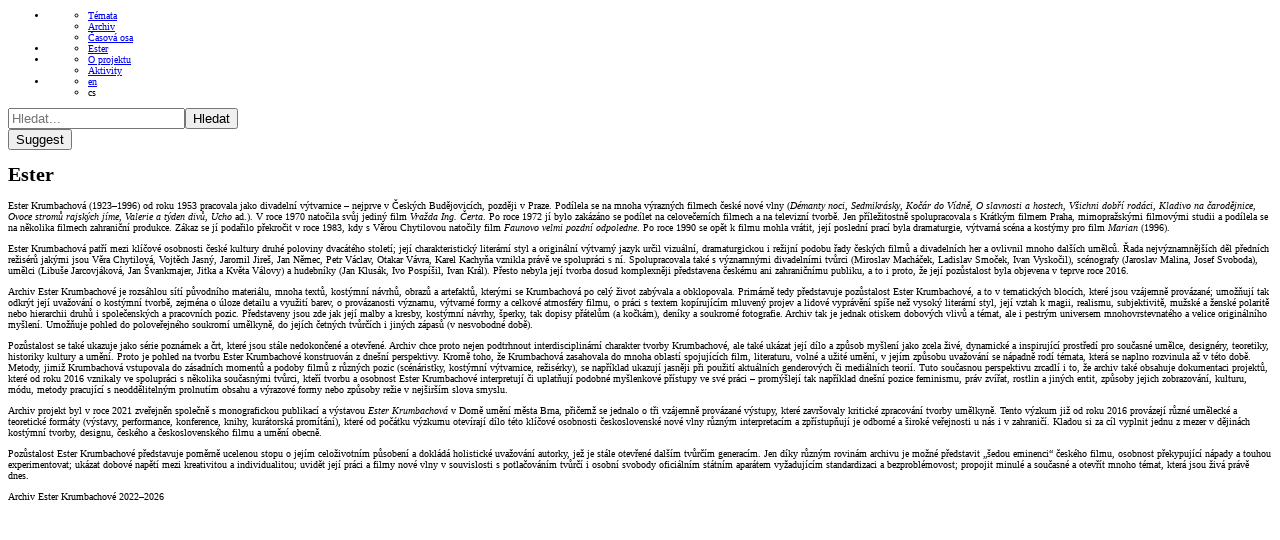

--- FILE ---
content_type: text/html; charset=utf-8
request_url: https://esterkrumbachova.org/cs/ester
body_size: 18544
content:
<!DOCTYPE html><html lang="cs" dir="ltr" data-controller="ester--core--turbo-frame-progress-bar"><head><meta charset="utf-8" /><link crossorigin="" href="https://d23v33cu68mqhf.cloudfront.net" rel="preconnect" /><link href="https://d23v33cu68mqhf.cloudfront.net" rel="dns-prefetch" /><link crossorigin="" href="https://d2dd9gv6by474s.cloudfront.net" rel="preconnect" /><link href="https://d2dd9gv6by474s.cloudfront.net" rel="dns-prefetch" /><title>Ester Krumbachova – Ester</title>
<link rel="alternate" href="https://esterkrumbachova.org/en/ester" hreflang="en">
<meta property="og:site_name" content="Ester Krumbachova">
<meta property="og:type" content="website"><link data-turbo-track="reload" href="https://esterkrumbachova.org/modulor/ui/modulor--ui--font-project?locale=cs&amp;uat=1765642841" media="all" rel="stylesheet" /><link rel="stylesheet" href="https://d23v33cu68mqhf.cloudfront.net/assets/modulor/application-e11099b96a4b68daef8e4d1b52038b419dbfbe2689be5392b06e5a6b19d6725e.css" /><meta content="IE=edge" http-equiv="X-UA-Compatible" /><meta content="no-cache" name="turbo-cache-control" /><meta content="width=device-width, initial-scale=1, shrink-to-fit=no" name="viewport" /><script data-domain="esterkrumbachova.org" defer="true" src="https://plausible.io/js/plausible.js"></script><script src="https://d23v33cu68mqhf.cloudfront.net/assets/application-04024382391bb910584145d8113cf35ef376b55d125bb4516cebeb14ce788597.js" defer="defer" data-turbo-track="reload"></script><link rel="stylesheet" href="https://d23v33cu68mqhf.cloudfront.net/assets/application-78a3e16719116962d4240a2895c82619086b545bbb407775ff44d33c537d0a57.css" media="all" data-turbo-track="reload" /><meta name="action-cable-url" content="/cable" /><meta name="csrf-param" content="authenticity_token" />
<meta name="csrf-token" content="11V6xzbLSlePNHZuJfJA5TofcXLIId-iSGfBKbZj6U_R3KRIRT09D9_Jin135uDk7iLhAEahDzwJfld5eMWu_g" /><script type="importmap" data-turbo-track="reload">{
  "imports": {
    "@hotwired/stimulus": "https://d23v33cu68mqhf.cloudfront.net/assets/stimulus.min-dd364f16ec9504dfb72672295637a1c8838773b01c0b441bd41008124c407894.js",
    "@hotwired/stimulus-loading": "https://d23v33cu68mqhf.cloudfront.net/assets/stimulus-loading-3576ce92b149ad5d6959438c6f291e2426c86df3b874c525b30faad51b0d96b3.js",
    "@hotwired/turbo-rails": "https://d23v33cu68mqhf.cloudfront.net/assets/turbo.min-3e48f1801baf343469811ff2c47889596fb8b7eb6d8fa63c4d81d0b94dc8c16d.js",
    "@rails/actioncable": "https://d23v33cu68mqhf.cloudfront.net/assets/@rails--actioncable-435923cff197d31fe3700dfe3f21fce805a19005cae1e215ac829798fbf236ac.js",
    "@rails/request.js": "https://d23v33cu68mqhf.cloudfront.net/assets/@rails--request.js-4a3dc6df3b12221cf3209a97d5e9fbf8b11328538f604b25585037b59e35e3f2.js",
    "rackstring": "https://d23v33cu68mqhf.cloudfront.net/assets/rackstring-6be0b828d42a3da1234c2a9f0cd8114eaa8dc528d21d121360015879625f5874.js",
    "stimulus-use": "https://d23v33cu68mqhf.cloudfront.net/assets/stimulus-use-5ce13a71e738ce2e87c32fcde8ce0a485c3a47d09b5c40f537862c664c692bb7.js",
    "uuid": "https://d23v33cu68mqhf.cloudfront.net/assets/uuid-be093dd71a583f31cb6497a90da660720b17ec90bc1188d8974e8a2aa54498ee.js",
    "channels/consumer": "https://d23v33cu68mqhf.cloudfront.net/assets/channels/consumer-17b6c199890b0dbed8759ea505e79c3ca059faf61f857e8ad6f2f1c5e4a43205.js",
    "modulor/update-path": "https://d23v33cu68mqhf.cloudfront.net/assets/modulor/update_path-06997c6c8c69a4fbcd9d4813b066b43daaf1d004ac8aaddbb5168cd3bc324564.js",
    "@github/hotkey": "https://d23v33cu68mqhf.cloudfront.net/assets/@github--hotkey-f1bf79adf7921f5f708b34a51a5e2d68236e5792fca7806a2132c7c262686514.js",
    "date-fns": "https://ga.jspm.io/npm:date-fns@2.23.0/esm/index.js",
    "date-fns/esm/_lib/cloneObject": "https://ga.jspm.io/npm:date-fns@2.23.0/esm/_lib/cloneObject/index.js",
    "date-fns/esm/_lib/getTimezoneOffsetInMilliseconds/index.js": "https://ga.jspm.io/npm:date-fns@2.23.0/esm/_lib/getTimezoneOffsetInMilliseconds/index.js",
    "date-fns/esm/_lib/toInteger/index.js": "https://ga.jspm.io/npm:date-fns@2.23.0/esm/_lib/toInteger/index.js",
    "date-fns/esm/format": "https://ga.jspm.io/npm:date-fns@2.23.0/esm/format/index.js",
    "date-fns-tz": "https://ga.jspm.io/npm:date-fns-tz@1.1.6/esm/index.js",
    "@babel/runtime/helpers/assertThisInitialized": "https://ga.jspm.io/npm:@babel/runtime@7.15.4/helpers/esm/assertThisInitialized.js",
    "@babel/runtime/helpers/construct": "https://ga.jspm.io/npm:@babel/runtime@7.15.4/helpers/esm/construct.js",
    "@babel/runtime/helpers/extends": "https://ga.jspm.io/npm:@babel/runtime@7.15.4/helpers/esm/extends.js",
    "@babel/runtime/helpers/inherits": "https://ga.jspm.io/npm:@babel/runtime@7.15.4/helpers/esm/inherits.js",
    "@babel/runtime/helpers/inheritsLoose": "https://ga.jspm.io/npm:@babel/runtime@7.15.4/helpers/esm/inheritsLoose.js",
    "@uppy/core": "https://ga.jspm.io/npm:@uppy/core@4.0.1/lib/index.js",
    "@uppy/drag-drop": "https://ga.jspm.io/npm:@uppy/drag-drop@4.0.1/lib/index.js",
    "@uppy/informer": "https://ga.jspm.io/npm:@uppy/informer@4.0.0/lib/index.js",
    "@uppy/progress-bar": "https://ga.jspm.io/npm:@uppy/progress-bar@4.0.0/lib/index.js",
    "@uppy/tus": "https://ga.jspm.io/npm:@uppy/tus@4.0.0/lib/index.js",
    "@transloadit/prettier-bytes": "https://ga.jspm.io/npm:@transloadit/prettier-bytes@0.3.4/dist/prettierBytes.js",
    "@uppy/core/lib/": "https://ga.jspm.io/npm:@uppy/core@4.0.1/lib/",
    "@uppy/store-default": "https://ga.jspm.io/npm:@uppy/store-default@4.0.0/lib/index.js",
    "@uppy/utils/lib/NetworkError": "https://ga.jspm.io/npm:@uppy/utils@6.0.0/lib/NetworkError.js",
    "@uppy/utils/lib/RateLimitedQueue": "https://ga.jspm.io/npm:@uppy/utils@6.0.0/lib/RateLimitedQueue.js",
    "@uppy/utils/lib/Translator": "https://ga.jspm.io/npm:@uppy/utils@6.0.0/lib/Translator.js",
    "@uppy/utils/lib/fileFilters": "https://ga.jspm.io/npm:@uppy/utils@6.0.0/lib/fileFilters.js",
    "@uppy/utils/lib/findDOMElement": "https://ga.jspm.io/npm:@uppy/utils@6.0.0/lib/findDOMElement.js",
    "@uppy/utils/lib/generateFileID": "https://ga.jspm.io/npm:@uppy/utils@6.0.0/lib/generateFileID.js",
    "@uppy/utils/lib/getAllowedMetaFields": "https://ga.jspm.io/npm:@uppy/utils@6.0.0/lib/getAllowedMetaFields.js",
    "@uppy/utils/lib/getDroppedFiles": "https://ga.jspm.io/npm:@uppy/utils@6.0.0/lib/getDroppedFiles/index.js",
    "@uppy/utils/lib/getFileNameAndExtension": "https://ga.jspm.io/npm:@uppy/utils@6.0.0/lib/getFileNameAndExtension.js",
    "@uppy/utils/lib/getFileType": "https://ga.jspm.io/npm:@uppy/utils@6.0.0/lib/getFileType.js",
    "@uppy/utils/lib/getTextDirection": "https://ga.jspm.io/npm:@uppy/utils@6.0.0/lib/getTextDirection.js",
    "@uppy/utils/lib/getTimeStamp": "https://ga.jspm.io/npm:@uppy/utils@6.0.0/lib/getTimeStamp.js",
    "@uppy/utils/lib/hasProperty": "https://ga.jspm.io/npm:@uppy/utils@6.0.0/lib/hasProperty.js",
    "@uppy/utils/lib/isDragDropSupported": "https://ga.jspm.io/npm:@uppy/utils@6.0.0/lib/isDragDropSupported.js",
    "@uppy/utils/lib/isNetworkError": "https://ga.jspm.io/npm:@uppy/utils@6.0.0/lib/isNetworkError.js",
    "@uppy/utils/lib/toArray": "https://ga.jspm.io/npm:@uppy/utils@6.0.0/lib/toArray.js",
    "js-base64": "https://ga.jspm.io/npm:js-base64@3.7.7/base64.mjs",
    "lodash/throttle.js": "https://ga.jspm.io/npm:lodash@4.17.21/throttle.js",
    "mime-match": "https://ga.jspm.io/npm:mime-match@1.0.2/index.js",
    "namespace-emitter": "https://ga.jspm.io/npm:namespace-emitter@2.0.1/index.js",
    "nanoid/non-secure": "https://ga.jspm.io/npm:nanoid@5.0.7/non-secure/index.js",
    "preact": "https://ga.jspm.io/npm:preact@10.22.1/dist/preact.module.js",
    "querystringify": "https://ga.jspm.io/npm:querystringify@2.2.0/index.js",
    "requires-port": "https://ga.jspm.io/npm:requires-port@1.0.0/index.js",
    "tus-js-client": "https://ga.jspm.io/npm:tus-js-client@4.1.0/lib.esm/browser/index.js",
    "url-parse": "https://ga.jspm.io/npm:url-parse@1.5.10/index.js",
    "wildcard": "https://ga.jspm.io/npm:wildcard@1.1.2/index.js",
    "flickity": "https://d23v33cu68mqhf.cloudfront.net/assets/flickity-79f646b99ab8a9c59d669aa319611e33b67f27ede0d58fe7e0ff52b6aac44724.js",
    "ev-emitter": "https://d23v33cu68mqhf.cloudfront.net/assets/ev-emitter-9d14e98c2b54417e1f633637aee7b3bcdd209f6308c4291d069b34dc1f53fd12.js",
    "fizzy-ui-utils": "https://d23v33cu68mqhf.cloudfront.net/assets/fizzy-ui-utils-c46e751f44848c53653a8f1d1d756848a5ac711a50909ee1c9a863f4df122045.js",
    "get-size": "https://d23v33cu68mqhf.cloudfront.net/assets/get-size-3e8cd71a3fd30e74f20428118455fca696213859a159d0b4c8748673baad15f0.js",
    "imagesloaded": "https://d23v33cu68mqhf.cloudfront.net/assets/imagesloaded-8fe0f0a08d824abe3e5f3547af7d39c31076de27a0f48c10f234b390af819063.js",
    "unidragger": "https://d23v33cu68mqhf.cloudfront.net/assets/unidragger-e9f48c253cae51ebd65fb91b0928a7ee69bee5ad12c30b6f2ad7725bae2dedf1.js",
    "google-maps": "https://d23v33cu68mqhf.cloudfront.net/assets/google-maps-ed764b0566a784fb72e18fcbd6957077a1c8cfb21fdb98e34f981040a64efd70.js",
    "hls.js": "https://d23v33cu68mqhf.cloudfront.net/assets/hls.js-ecd1f4a8040e45ca063400d67219792a799b64809ec88b6e205e6090335b57e8.js",
    "leaflet": "https://d23v33cu68mqhf.cloudfront.net/assets/leaflet-1ff69389014a18c608b592e65d97e24f63d9582e02ab27d42386857456e36c8e.js",
    "lazysizes": "https://d23v33cu68mqhf.cloudfront.net/assets/lazysizes-47d20d39dfc62731cc1680d12bfbd9efdcaef38c10edcd60638764657baf8e6f.js",
    "lodash.findindex": "https://d23v33cu68mqhf.cloudfront.net/assets/lodash.findindex-4ad093b7ab0b94ad2569e2230f7ca62c40dbfbe5d36620400dddf141f9eff9d4.js",
    "opentype.js": "https://d23v33cu68mqhf.cloudfront.net/assets/opentype.js-46f597a2bc8c8e4dcb92d4f300ec6d3c88fb6deca2868b5317bacc4c138a9b0a.js",
    "rails-timezone": "https://d23v33cu68mqhf.cloudfront.net/assets/rails-timezone-ca21792a95b4d2a47b672aa5ed465a95dbb6e0f56bd0c61624f2b4b107351b46.js",
    "sortablejs": "https://d23v33cu68mqhf.cloudfront.net/assets/sortablejs-d6ab91098a9113763d4b82707a883aac7c99e82cdacc751be5731e1eedcc4823.js",
    "streamsaver": "https://d23v33cu68mqhf.cloudfront.net/assets/streamsaver-4ab91d38390364b79d090f043c8e5873a91dc769ba81c0b5006e8523e8e41a66.js",
    "animated-scroll-to": "https://d23v33cu68mqhf.cloudfront.net/assets/animated-scroll-to-8a07f1173ef1552b7808e925fae7475f90cf9f01a536da1afff11a1fc995a01b.js",
    "scroll-into-view-if-needed": "https://d23v33cu68mqhf.cloudfront.net/assets/scroll-into-view-if-needed-60b0ea95c04433c0718e924ef8da55a63607c96c50cbd41820904426d994a53f.js",
    "compute-scroll-into-view": "https://d23v33cu68mqhf.cloudfront.net/assets/compute-scroll-into-view-4bfa7788407469d31bcd3fd73c54f7848becb180337361bd66b0e588a47c7630.js",
    "modulor/view_components/fit_text": "https://d23v33cu68mqhf.cloudfront.net/assets/modulor/view_components/fit_text/dist/fit_text-a5bb972da58ae7ee393dab3169fdaa8004acdd392c10dd230ad500b545000528.js",
    "modulor/view_components/font_finder": "https://d23v33cu68mqhf.cloudfront.net/assets/modulor/view_components/font_finder/dist/font_finder-6e958d8acd2bcc30b9ced6706a33f7d3dfd16a8b44f34dcd4a49b4ba9e6c8864.js",
    "modulor/view_components/slate_editor_controller": "https://d23v33cu68mqhf.cloudfront.net/assets/modulor/view_components/slate_editor_controller/dist/main.es-2efb13b7fc3b9a163559fd30472143ef2c870c1d82811482d492a41fcbaa9f85.js",
    "json-beautify": "https://d23v33cu68mqhf.cloudfront.net/assets/json-beautify-ce15aa66604bdd3b2dc15ca699555e1bb3c045b1a9bceb649e9802afa9ebf20c.js",
    "papaparse": "https://d23v33cu68mqhf.cloudfront.net/assets/papaparse-3c14ff70100bfefd90a90962cce881640ca9d6c391bfd5c1e1878e05a06a01a5.js",
    "d3": "https://d23v33cu68mqhf.cloudfront.net/assets/d3-84a3ceaaa341e52089eb379f7ce179533ad28aae6984645452b964254079288b.js",
    "d3-array": "https://d23v33cu68mqhf.cloudfront.net/assets/d3-array-367c14d061ed92818bc34dfdf182dcd8cef48e462d731866cdf50cb0ea21cbf6.js",
    "d3-axis": "https://d23v33cu68mqhf.cloudfront.net/assets/d3-axis-61955d26ba14aac38c735d18c32187e239c5f47d901ba650cab996d78cf1c28a.js",
    "d3-brush": "https://d23v33cu68mqhf.cloudfront.net/assets/d3-brush-78dadcb49af1106475d2f00e91f9f159cc2545581bcc2309fcd33fa2f9a5c5cd.js",
    "d3-chord": "https://d23v33cu68mqhf.cloudfront.net/assets/d3-chord-b92988c27ee09fa87cabf9adac7847c3291893d5c4e3252e0efbdddac32c1ad6.js",
    "d3-color": "https://d23v33cu68mqhf.cloudfront.net/assets/d3-color-08f8a43b1f0c5aaa1001ee427c8ca336e4c412f1f83ddedf7580c28454899ae9.js",
    "d3-contour": "https://d23v33cu68mqhf.cloudfront.net/assets/d3-contour-0e0859be2016e747603f071ecae30812cfed0a346d25b1ec9f8daa9024213ca8.js",
    "d3-delaunay": "https://d23v33cu68mqhf.cloudfront.net/assets/d3-delaunay-09ee7e5d7e058e6643cc04a8389936a688291fbae1b760b668021427b58e0856.js",
    "d3-dispatch": "https://d23v33cu68mqhf.cloudfront.net/assets/d3-dispatch-f98978180c0d0440fa932efec0ea26223d36e106d07479e6523615ac0209dcea.js",
    "d3-drag": "https://d23v33cu68mqhf.cloudfront.net/assets/d3-drag-478d866bffa8dbc3ab883d9a59546ba735dfa98f3611e4939b4abd74363fafdc.js",
    "d3-dsv": "https://d23v33cu68mqhf.cloudfront.net/assets/d3-dsv-ded0a1b6a9a5085115ee6abe4a99dff30eae97ccb8c06479a7cd05533f49a6ee.js",
    "d3-ease": "https://d23v33cu68mqhf.cloudfront.net/assets/d3-ease-f4b1bd69c2de1fe681c5f198fda5bfa1bf8403749ac48182b101f9a6b5886a1e.js",
    "d3-fetch": "https://d23v33cu68mqhf.cloudfront.net/assets/d3-fetch-be02f0c88d24edf0dad5b6dec581f02208b08d72451729923433bcb8348b78d0.js",
    "d3-force": "https://d23v33cu68mqhf.cloudfront.net/assets/d3-force-cc1315fa009af1a604b1db614f60c006bfa1f2f08e9b5b5b1c2d12f2838e736c.js",
    "d3-format": "https://d23v33cu68mqhf.cloudfront.net/assets/d3-format-c92f32cba42d2d3106e11df212355bd640a7ad09fbb732587c50b06c4524a6b2.js",
    "d3-geo": "https://d23v33cu68mqhf.cloudfront.net/assets/d3-geo-a5c92240082e8e586fd1648652d0af593ba28851deaf0be66e9a18a24813429c.js",
    "d3-hierarchy": "https://d23v33cu68mqhf.cloudfront.net/assets/d3-hierarchy-15715a4b8076d19d0a1101e726d5656f5fbfe2e3213c4a081268acbc884c4dc3.js",
    "d3-interpolate": "https://d23v33cu68mqhf.cloudfront.net/assets/d3-interpolate-779b287db2a8beabb97909160ae57cbc9d84342857e232fdc36b7fd61b437f3a.js",
    "d3-path": "https://d23v33cu68mqhf.cloudfront.net/assets/d3-path-7de84b5b3ec3ee3587be58fd3d53f1fb86d4ec77fce15c70b18061d810a7fd93.js",
    "d3-polygon": "https://d23v33cu68mqhf.cloudfront.net/assets/d3-polygon-4e0e491777524450da57b79b117d3548c6657ca27802e5b899022ed81f51a0b3.js",
    "d3-quadtree": "https://d23v33cu68mqhf.cloudfront.net/assets/d3-quadtree-56355b9c95c0e0bbb473d0b9e83e6cf68df01b384e538738cf5ff87b24f12ff5.js",
    "d3-random": "https://d23v33cu68mqhf.cloudfront.net/assets/d3-random-28504ddd0ad7c93bea3840e704141c5049c61c608810528f27364131a2b9067d.js",
    "d3-scale": "https://d23v33cu68mqhf.cloudfront.net/assets/d3-scale-d14b02547c7115d8e5399d2ee2a9e36def0479866e0fe7908a863aa552a95a65.js",
    "d3-scale-chromatic": "https://d23v33cu68mqhf.cloudfront.net/assets/d3-scale-chromatic-b0206196a704535ba7253a0818497956029a865d99bf87446a3ed2e17045b327.js",
    "d3-selection": "https://d23v33cu68mqhf.cloudfront.net/assets/d3-selection-89cdb7e0e43323ed8fa8841433e405906dd940d1b68aca779b88a481f43f93af.js",
    "d3-shape": "https://d23v33cu68mqhf.cloudfront.net/assets/d3-shape-40803a3b8777a59b33e08301e5db261c6678e31d7e658cbd4f0dfc80b80b4fa7.js",
    "d3-time": "https://d23v33cu68mqhf.cloudfront.net/assets/d3-time-8500a3549b4a2309933408ccc6aa20210db9bd6d5aacb76d74a514b2519b4425.js",
    "d3-time-format": "https://d23v33cu68mqhf.cloudfront.net/assets/d3-time-format-682a33890521845802706d9232274d210ab440164d3289429856f82f5abc649b.js",
    "d3-timer": "https://d23v33cu68mqhf.cloudfront.net/assets/d3-timer-ad7fb3e33bc3e10b1001a60804ed6e45debd0aafa5f412a10f214ea92db044f1.js",
    "d3-transition": "https://d23v33cu68mqhf.cloudfront.net/assets/d3-transition-c86109016b365f09578286da638353c83970ea7dbf63ffe55f365207dc706bd8.js",
    "d3-zoom": "https://d23v33cu68mqhf.cloudfront.net/assets/d3-zoom-4069331172bb2c1a0c9848a0be398978434be607bee73df022423249685507fd.js",
    "delaunator": "https://d23v33cu68mqhf.cloudfront.net/assets/delaunator-e7165759c64952a68fa9d959a63e0e27b1286404e268067dacf5d7734a545997.js",
    "internmap": "https://d23v33cu68mqhf.cloudfront.net/assets/internmap-a1c0ad0e57647c96fe71b5e9b36368580db87dbac6c7e75056fb215596dba556.js",
    "robust-predicates": "https://d23v33cu68mqhf.cloudfront.net/assets/robust-predicates-8abeec2ea4a3e11780e53f20b37b6c316c347a78f55600f33c462b7abf561449.js",
    "versor": "https://d23v33cu68mqhf.cloudfront.net/assets/versor-12b3e27f99032e1a42a04b38302d8d48cc86824f10aba35cf5295e941e5c79c5.js",
    "openseadragon": "https://d23v33cu68mqhf.cloudfront.net/assets/openseadragon-3f8167c81f638f5c60a1e81a614b85f136ab87d05da0ffed339c5a5f804d566d.js",
    "ester/core/fit_text_with_element": "https://d23v33cu68mqhf.cloudfront.net/assets/ester/core/fit_text_with_element/main.es-b6b9edf0f9ca14f9697ac78769d9f5e73c2c467e654b75de144bc9c5aea7bcf2.js",
    "modulor/application": "https://d23v33cu68mqhf.cloudfront.net/assets/modulor/application-c6d589ac623de36a476d6273165ef9739ee4ae4bfad82471c6fa11473d7e1abe.js",
    "modulor": "https://d23v33cu68mqhf.cloudfront.net/assets/modulor/index-ddc5a357246f26ec20694d980065557a2dd75a8b18a0c364e756c42540c18bee.js",
    "modulor/turbo_stream_actions": "https://d23v33cu68mqhf.cloudfront.net/assets/modulor/turbo_stream_actions-52616fbc8a1c21162f476cc95827e5fcbba035494fe4575a68deb68c93d31e95.js",
    "controllers/modulor/view_components/auto_remove_controller": "https://d23v33cu68mqhf.cloudfront.net/assets/controllers/modulor/view_components/auto_remove_controller-d343a85450b4607a31dfff3c6951ebdc9824994d22b583e3f8a59a5300c32675.js",
    "controllers/modulor/view_components/breakpoints_controller": "https://d23v33cu68mqhf.cloudfront.net/assets/controllers/modulor/view_components/breakpoints_controller-70cbfa90b1e0f78c073594e26c27200d9f12a1eb74d16f1f9fbb1e5ada895c74.js",
    "controllers/modulor/view_components/clipboard_controller": "https://d23v33cu68mqhf.cloudfront.net/assets/controllers/modulor/view_components/clipboard_controller-183d99d99b457ad4c9838cc682aa6b3575bca646cf79d90e78894b560072f2ae.js",
    "controllers/modulor/view_components/confirmation_controller": "https://d23v33cu68mqhf.cloudfront.net/assets/controllers/modulor/view_components/confirmation_controller-823eb98663fcff58df478e735b6b2fa040da046909b57e50491d28815cd59902.js",
    "controllers/modulor/view_components/css_vh_variable_controller": "https://d23v33cu68mqhf.cloudfront.net/assets/controllers/modulor/view_components/css_vh_variable_controller-a9a4d3a983620309f6e625ac82aa8790476d5653e31d5606713066841c19a90e.js",
    "controllers/modulor/view_components/current_anchor_controller": "https://d23v33cu68mqhf.cloudfront.net/assets/controllers/modulor/view_components/current_anchor_controller-21862a11959d360b7d6928d83ebd48a744366c101ffc4f99281228fe599334db.js",
    "controllers/modulor/view_components/group_keys_controller": "https://d23v33cu68mqhf.cloudfront.net/assets/controllers/modulor/view_components/group_keys_controller-bdd762dfa4a1df27f97976a9144d1f140fb16831c02cb799171289904c6fd166.js",
    "controllers/modulor/view_components/grouped_controller": "https://d23v33cu68mqhf.cloudfront.net/assets/controllers/modulor/view_components/grouped_controller-cd1ddbc8927a4786e90d9bfdf24c60def7ba1dab9036254a1e22a00b1546dfee.js",
    "controllers/modulor/view_components/hotkey_controller": "https://d23v33cu68mqhf.cloudfront.net/assets/controllers/modulor/view_components/hotkey_controller-0309c992f588784c70d0d03305c5b6b403ad20102d8a932e90d03321830426c0.js",
    "controllers/modulor/view_components/masonry_controller": "https://d23v33cu68mqhf.cloudfront.net/assets/controllers/modulor/view_components/masonry_controller-cd1e268c6ba4ccc0b566d165cfb4556b880b3ec228d936fed04b6a851900b786.js",
    "controllers/modulor/view_components/min_height_controller": "https://d23v33cu68mqhf.cloudfront.net/assets/controllers/modulor/view_components/min_height_controller-1d3379dde255fecb4758873ea5afe319a1290b424497d10af1486159f9b8afee.js",
    "controllers/modulor/view_components/pagination_controller": "https://d23v33cu68mqhf.cloudfront.net/assets/controllers/modulor/view_components/pagination_controller-2ce59bb2ec7f1c8e7920fa5bdb8e9698c0660a65149dd258a0fcc96142a8f299.js",
    "controllers/modulor/view_components/redirect_when_frame_missing_controller": "https://d23v33cu68mqhf.cloudfront.net/assets/controllers/modulor/view_components/redirect_when_frame_missing_controller-b44d021df4bc40a56c61e25306c9cd179f0848831ad35a1a039281e9f536be19.js",
    "controllers/modulor/view_components/request_submit_controller": "https://d23v33cu68mqhf.cloudfront.net/assets/controllers/modulor/view_components/request_submit_controller-b8fe668ec1afe4d78a6b8dc5cace5efd99f8c4899545460d25b9fa6a2c9fc2d5.js",
    "controllers/modulor/view_components/scroll_to_anchor_controller": "https://d23v33cu68mqhf.cloudfront.net/assets/controllers/modulor/view_components/scroll_to_anchor_controller-68dff61c1162e0b44a2da7be2dbd157d203d7de1c3c4daa34f55ff656200652c.js",
    "controllers/modulor/view_components/sortable_controller": "https://d23v33cu68mqhf.cloudfront.net/assets/controllers/modulor/view_components/sortable_controller-940eeebbc47ec0ff35ff7211e1484b54b3384de796cd18d949d654d1e2b06d80.js",
    "controllers/modulor/view_components/sorted_controller": "https://d23v33cu68mqhf.cloudfront.net/assets/controllers/modulor/view_components/sorted_controller-0d417f61cf6cec977343bdf70d51293dd99ebad77647a8bb8bf270cc87327efa.js",
    "controllers/modulor/view_components/sticky_controller": "https://d23v33cu68mqhf.cloudfront.net/assets/controllers/modulor/view_components/sticky_controller-25d9a6c5d5c50af3e9459d69eafdedbe8207019196e599735d68206411959e76.js",
    "controllers/modulor/view_components/transition_controller": "https://d23v33cu68mqhf.cloudfront.net/assets/controllers/modulor/view_components/transition_controller-d86c672e5e5471ce46433d363246cee3c01bfe9d0f42aac28e34ffd294ca7904.js",
    "controllers/modulor/view_components/transition_orchestrator_controller": "https://d23v33cu68mqhf.cloudfront.net/assets/controllers/modulor/view_components/transition_orchestrator_controller-2647e5ed859f5e28cf7a2c71287d89c7b218b3e98fe00192d65b684d8eb89c23.js",
    "controllers/modulor/view_components/turbo_frame_height_anim_controller": "https://d23v33cu68mqhf.cloudfront.net/assets/controllers/modulor/view_components/turbo_frame_height_anim_controller-38522cc4a9c22997a1ab2900614250d489a52c19c029ff1240763b4bfc6e139f.js",
    "controllers/modulor/view_components/turbo_progress_bar_controller": "https://d23v33cu68mqhf.cloudfront.net/assets/controllers/modulor/view_components/turbo_progress_bar_controller-26fb8354cf839e45a85de8604ccad886b425cea56466b1658b5ecdf472ab4ad6.js",
    "modulor/view_components/masonry/item": "https://d23v33cu68mqhf.cloudfront.net/assets/modulor/view_components/masonry/item-4e2a0b64e79f513af727dab47fdcf180a97907cb86f52a5ddfbe0f88efeacb0f.js",
    "modulor/view_components/masonry/items": "https://d23v33cu68mqhf.cloudfront.net/assets/modulor/view_components/masonry/items-ba8b7db4639b925599545a2121714a1f98f3150314b8a871a336774440d4d891.js",
    "controllers/modulor/view_components/audio/player/component_controller": "https://d23v33cu68mqhf.cloudfront.net/assets/modulor/view_components/audio/player/component_controller-945a35166e2602b0059a69ec3b08dbcba008d42398cca72d3ff6dee493167e11.js",
    "controllers/modulor/view_components/audio/playlist/component_controller": "https://d23v33cu68mqhf.cloudfront.net/assets/modulor/view_components/audio/playlist/component_controller-9f5894eaecda21cea547f6212e38dc9131fffd10c8714d7115de50d10e7ce508.js",
    "controllers/modulor/view_components/card_flip/component_controller": "https://d23v33cu68mqhf.cloudfront.net/assets/modulor/view_components/card_flip/component_controller-aca507956f63dae3b84592ecbbc9cfd66d0ca9edfcd5735d6939793c5f885082.js",
    "controllers/modulor/view_components/carousel/component_controller": "https://d23v33cu68mqhf.cloudfront.net/assets/modulor/view_components/carousel/component_controller-e16c7e31828ba982c3edda9bc77dfa73040d627f0a7212a02489441bbba854ef.js",
    "controllers/modulor/view_components/deep_zoom_image_viewer/component_controller": "https://d23v33cu68mqhf.cloudfront.net/assets/modulor/view_components/deep_zoom_image_viewer/component_controller-b5a82fffb6fdc79339bb2500468ebceabd81c8a00b43a8fbbe8c6a118810c213.js",
    "controllers/modulor/view_components/expandable_list/component_controller": "https://d23v33cu68mqhf.cloudfront.net/assets/modulor/view_components/expandable_list/component_controller-d32768a64d0ede93d461d7ff57ef3d14bb6bcbc40ad4f814ed5b5ce40c859135.js",
    "controllers/modulor/view_components/expandable_section/component_controller": "https://d23v33cu68mqhf.cloudfront.net/assets/modulor/view_components/expandable_section/component_controller-8b328638c4e15215137cebb768b5b17a536f8742efcf0b6075d2e66b7975231d.js",
    "controllers/modulor/view_components/expandable_section_list/component_controller": "https://d23v33cu68mqhf.cloudfront.net/assets/modulor/view_components/expandable_section_list/component_controller-867406519c2132d140b9e8b42aa95d993e10b3cb169e3353b1865c5843a720ef.js",
    "controllers/modulor/view_components/expandable_text/component_controller": "https://d23v33cu68mqhf.cloudfront.net/assets/modulor/view_components/expandable_text/component_controller-5997a7f94b6d6528e3a910a5ddca4c930eaf1698150ec151bf55ad01ce78756d.js",
    "controllers/modulor/view_components/fit_text/component_controller": "https://d23v33cu68mqhf.cloudfront.net/assets/modulor/view_components/fit_text/component_controller-455da86b669e0a59764709e460c40ae3a8293b66e7022e7b8a9d57481930b476.js",
    "controllers/modulor/view_components/fit_to_container/component_controller": "https://d23v33cu68mqhf.cloudfront.net/assets/modulor/view_components/fit_to_container/component_controller-92ebf6fbb97bd96810db870fdede687aacac906e266394b12f135d3896b6ce31.js",
    "controllers/modulor/view_components/footnotes_popup/component_controller": "https://d23v33cu68mqhf.cloudfront.net/assets/modulor/view_components/footnotes_popup/component_controller-4eecbb3969a6b053e4dff7c29347e2ad87db0a7a7376c2a0ee74b694adb221c0.js",
    "controllers/modulor/view_components/footnotes_popup/popup/component_controller": "https://d23v33cu68mqhf.cloudfront.net/assets/modulor/view_components/footnotes_popup/popup/component_controller-8f08df83bee90d61c185f76fb7cfcb6265a1d30d690d7505e854cadb4d0f0e59.js",
    "controllers/modulor/view_components/form/date_range/component_controller": "https://d23v33cu68mqhf.cloudfront.net/assets/modulor/view_components/form/date_range/component_controller-e9a35da43db445c7f1217694ce5e4ed6626305ff0b2e0c1865d68806d725a7ea.js",
    "controllers/modulor/view_components/form/datetime_range/component_controller": "https://d23v33cu68mqhf.cloudfront.net/assets/modulor/view_components/form/datetime_range/component_controller-aa76ca81bd46b014e14aff8bc794576afd8578ff20fdf56d902e5898e2baab89.js",
    "controllers/modulor/view_components/form/dependent_fields/component_controller": "https://d23v33cu68mqhf.cloudfront.net/assets/modulor/view_components/form/dependent_fields/component_controller-018809dd042a38f83d1dae427a5b1686542fe178b81fcb9ef5d2c81ff4720a8f.js",
    "controllers/modulor/view_components/form/dependent_fields/fieldset/component_controller": "https://d23v33cu68mqhf.cloudfront.net/assets/modulor/view_components/form/dependent_fields/fieldset/component_controller-db9a1aece840229d5d0fc2d54b5adfe4c4ed21d5d59516e067ba3eecbb6a3eb5.js",
    "controllers/modulor/view_components/form/inline_selector_input/component_controller": "https://d23v33cu68mqhf.cloudfront.net/assets/modulor/view_components/form/inline_selector_input/component_controller-a5a979973b35fb535b1022c9db561ba7ce34846bdc226035419b80a1ec9fb6c8.js",
    "controllers/modulor/view_components/form/inline_selector_input/results/result/component_controller": "https://d23v33cu68mqhf.cloudfront.net/assets/modulor/view_components/form/inline_selector_input/results/result/component_controller-42e4941afd622fb1d471c1f15c2fff2dc8f978f1a9574de611f5c1ebebf18ed9.js",
    "controllers/modulor/view_components/form/mux_thumbnail_attrs/component_controller": "https://d23v33cu68mqhf.cloudfront.net/assets/modulor/view_components/form/mux_thumbnail_attrs/component_controller-bf2f48acd866f87b042f9017b5dfbebcac468f88b0ddbc90214e12381aac640c.js",
    "controllers/modulor/view_components/form/nested_fields/component_controller": "https://d23v33cu68mqhf.cloudfront.net/assets/modulor/view_components/form/nested_fields/component_controller-7fb71b9218c6fc3a1d0b66fd691ed43427be1db141143c34148909f64498c5f1.js",
    "controllers/modulor/view_components/form/nested_fields/fieldset/component_controller": "https://d23v33cu68mqhf.cloudfront.net/assets/modulor/view_components/form/nested_fields/fieldset/component_controller-a645142c499cfa81607ede20023275db7d460c372f540dfc70409d4879cd3122.js",
    "controllers/modulor/view_components/form/remote_value/component_controller": "https://d23v33cu68mqhf.cloudfront.net/assets/modulor/view_components/form/remote_value/component_controller-116a6f4da5b1a2481b1f3046fc7a9d8c63f00d93bc52e4c08a8a86352e433d06.js",
    "controllers/modulor/view_components/form/text_area/component_controller": "https://d23v33cu68mqhf.cloudfront.net/assets/modulor/view_components/form/text_area/component_controller-e34ba0b1d08ed1b2835e086ee5a0f2dead16b8c32e72d5c6c67fa2259573d810.js",
    "controllers/modulor/view_components/grid/component_controller": "https://d23v33cu68mqhf.cloudfront.net/assets/modulor/view_components/grid/component_controller-acd1e6950b9786d612e5388cb28cd1a47bce9f42a812db362be93c8d05392f36.js",
    "controllers/modulor/view_components/hls_js/component_controller": "https://d23v33cu68mqhf.cloudfront.net/assets/modulor/view_components/hls_js/component_controller-1019008eef1e300e5d3bb9a50f1e165762090130280a6eca4cda832c99741b64.js",
    "controllers/modulor/view_components/lazysizes_image/component_controller": "https://d23v33cu68mqhf.cloudfront.net/assets/modulor/view_components/lazysizes_image/component_controller-871c54faa80c6e3b83cd0179c29bae49c8f4bcc16c01d09c33736a70e0abecb3.js",
    "controllers/modulor/view_components/link_to_anchor/component_controller": "https://d23v33cu68mqhf.cloudfront.net/assets/modulor/view_components/link_to_anchor/component_controller-35a7c6edb4d0787718f8fd7f1a9fa3a11053397bde1b4f02bb479cb623d49749.js",
    "controllers/modulor/view_components/link_to_background_download/component_controller": "https://d23v33cu68mqhf.cloudfront.net/assets/modulor/view_components/link_to_background_download/component_controller-ffe626d65cfb01fa7cd4183f904681031e0b2dae6a0e21d7e55c611977cf7e81.js",
    "controllers/modulor/view_components/listbox/component_controller": "https://d23v33cu68mqhf.cloudfront.net/assets/modulor/view_components/listbox/component_controller-f233ee385265512ede0d419a28887354c2a162ff3de8e48b88925cd9f82e42ea.js",
    "controllers/modulor/view_components/map/component_controller": "https://d23v33cu68mqhf.cloudfront.net/assets/modulor/view_components/map/component_controller-5bd6d63e4f4a8fe27ba8ff0f07dc806e704b5b6bc3b1cc80e1a23bca584f9ae1.js",
    "controllers/modulor/view_components/native_carousel/button/component_controller": "https://d23v33cu68mqhf.cloudfront.net/assets/modulor/view_components/native_carousel/button/component_controller-79d9d79446471e3351dfdb7b2a60d787295c07da8cf9a820dc89857225d7b9f9.js",
    "controllers/modulor/view_components/native_carousel/component_controller": "https://d23v33cu68mqhf.cloudfront.net/assets/modulor/view_components/native_carousel/component_controller-f25eb5806dc9f4e15033c44e9aaeb7870d026d1226f0d54a42c8868955acf131.js",
    "controllers/modulor/view_components/native_carousel/counter/component_controller": "https://d23v33cu68mqhf.cloudfront.net/assets/modulor/view_components/native_carousel/counter/component_controller-5b854bd5cd45b34e0e12f05fff7624c17abf3c7b1d8a518ad7676d42d305a636.js",
    "controllers/modulor/view_components/open_street_map/component_controller": "https://d23v33cu68mqhf.cloudfront.net/assets/modulor/view_components/open_street_map/component_controller-afce98bec23b03e41e75b80e0552f263181d0b3f07c4d10c15b734663bfd4f53.js",
    "controllers/modulor/view_components/popup_menu/component_controller": "https://d23v33cu68mqhf.cloudfront.net/assets/modulor/view_components/popup_menu/component_controller-7c3ce40d4f40fa61ddd7e187f88fb5b63c999007898e9b6b151858b20a95a8f5.js",
    "controllers/modulor/view_components/semantic/date/component_controller": "https://d23v33cu68mqhf.cloudfront.net/assets/modulor/view_components/semantic/date/component_controller-46bc545b6d124c6d19e35a02c58dbcf91cc74f892f9cb60b30926978ec15bb41.js",
    "controllers/modulor/view_components/semantic/date_queries/component_controller": "https://d23v33cu68mqhf.cloudfront.net/assets/modulor/view_components/semantic/date_queries/component_controller-be77556251d5e3ee87e34b61975f035df3bbaef8dfb7526dc7782c8c125182fe.js",
    "controllers/modulor/view_components/slate_editor/component_controller": "https://d23v33cu68mqhf.cloudfront.net/assets/modulor/view_components/slate_editor/component_controller-0c3e50dcead765ae8cc7eb895cd8bfd0d4104676e579a6c412ef0e384d02c1d4.js",
    "controllers/modulor/view_components/slideshow/component_controller": "https://d23v33cu68mqhf.cloudfront.net/assets/modulor/view_components/slideshow/component_controller-daa36899497d8396433b4a3dedcb8c953a0133f89061c01bb7b185003a49596b.js",
    "controllers/modulor/view_components/stacked_gallery/component_controller": "https://d23v33cu68mqhf.cloudfront.net/assets/modulor/view_components/stacked_gallery/component_controller-cf0f0e19834c88015528864fef146cd709811aefa37c87b0768dedb0889da826.js",
    "controllers/modulor/view_components/stacked_gallery/scroll_helper_container/component_controller": "https://d23v33cu68mqhf.cloudfront.net/assets/modulor/view_components/stacked_gallery/scroll_helper_container/component_controller-afab8ea4fda43ae7ddb2c7dd1ade8e259aeafcdf70e4e860db64a7042b6699f1.js",
    "controllers/modulor/view_components/stacked_gallery/slide_container/component_controller": "https://d23v33cu68mqhf.cloudfront.net/assets/modulor/view_components/stacked_gallery/slide_container/component_controller-5c8fdc9df38621ae7faf057afef9b3dfabfe27e6eab6ad4e9614d94421b00974.js",
    "controllers/modulor/view_components/stacked_gallery/slide_container/slide/component_controller": "https://d23v33cu68mqhf.cloudfront.net/assets/modulor/view_components/stacked_gallery/slide_container/slide/component_controller-b7823f5c823f06b08e01f37fe4d5fa585e75d87d5f674db73b40dbc834ae968a.js",
    "controllers/modulor/view_components/svg_map/component_controller": "https://d23v33cu68mqhf.cloudfront.net/assets/modulor/view_components/svg_map/component_controller-fefb66529a2c46e0f6aa9e9b4320c2e310aec73afc7764bc0171fa0778f3b6ff.js",
    "controllers/modulor/view_components/time_ago/component_controller": "https://d23v33cu68mqhf.cloudfront.net/assets/modulor/view_components/time_ago/component_controller-1d018d3344019a7d47388e2475b1454268460a5356d0e9b973c3f9da2c6712f1.js",
    "controllers/modulor/view_components/tree_node/component_controller": "https://d23v33cu68mqhf.cloudfront.net/assets/modulor/view_components/tree_node/component_controller-214b57086dfab85185a96cbda3b1f6f1427882aedf7fb81c3da196e523e8cbcc.js",
    "controllers/modulor/view_components/uploader/component_controller": "https://d23v33cu68mqhf.cloudfront.net/assets/modulor/view_components/uploader/component_controller-a905b8ce09eef89d0f914079a3fa0ed5f0ce29a4ac61ceb4097d851d3b8c07a0.js",
    "controllers/modulor/identity/ui_state_controller": "https://d23v33cu68mqhf.cloudfront.net/assets/controllers/modulor/identity/ui_state_controller-47619dddb048f619cad219bfe23ef43511b273e9206bc9a434cfd2323f497917.js",
    "controllers/modulor/ui/form_controller": "https://d23v33cu68mqhf.cloudfront.net/assets/controllers/modulor/ui/form_controller-f60d25b3425752b3afd61e33f6cb0e6b04098cfa068b012769ed095e3c9c80cc.js",
    "controllers/modulor/ui/grouped_controller": "https://d23v33cu68mqhf.cloudfront.net/assets/controllers/modulor/ui/grouped_controller-2d96f6a7643084a6ccf970a468c6520b03e06e3645962e62d4f773977f392206.js",
    "controllers/modulor/ui/hotkey_controller": "https://d23v33cu68mqhf.cloudfront.net/assets/controllers/modulor/ui/hotkey_controller-6f9ebe936581e9021629e820d0dc1fc381c39c50b4d1e7aa7de0c7ec5370e683.js",
    "controllers/modulor/ui/scoped_frame_controller": "https://d23v33cu68mqhf.cloudfront.net/assets/controllers/modulor/ui/scoped_frame_controller-78cb88f275b62ab0122661250f7f788fb2f9abf35c7b47e760773160d82f05c3.js",
    "controllers/modulor/ui/sorted_controller": "https://d23v33cu68mqhf.cloudfront.net/assets/controllers/modulor/ui/sorted_controller-7777bdd27d01579984d8f8ff2c3e0105e2ff212a22a345f9097aef652f6c3486.js",
    "controllers/modulor/ui/swap_controller": "https://d23v33cu68mqhf.cloudfront.net/assets/controllers/modulor/ui/swap_controller-67182cdd9b923b51d105fc86eae6f86e2a32e93b6370741c3bf47999e58ff049.js",
    "controllers/modulor/ui/data_grid/component_controller": "https://d23v33cu68mqhf.cloudfront.net/assets/modulor/ui/data_grid/component_controller-522e82824852d6b20a7a4e76f1eca1b9e92216275230764481b96848b2728dca.js",
    "controllers/modulor/ui/data_table/component_controller": "https://d23v33cu68mqhf.cloudfront.net/assets/modulor/ui/data_table/component_controller-b30b3e169451132bb4bf17d35f5ff7acf7284ffe7dde099589f5d8ae3d1178d4.js",
    "controllers/modulor/ui/data_tree/component_controller": "https://d23v33cu68mqhf.cloudfront.net/assets/modulor/ui/data_tree/component_controller-e85da6e380d921b1901e16bbce123a630107ce8d3f3505956aa7045cbf4e58a0.js",
    "controllers/modulor/ui/dialog/component_controller": "https://d23v33cu68mqhf.cloudfront.net/assets/modulor/ui/dialog/component_controller-cb9b27ee35b89c52d70b967a2feed82d05151edc342e58896695d3d01ce85f8b.js",
    "controllers/modulor/ui/filters/multi_choice_option_list/component_controller": "https://d23v33cu68mqhf.cloudfront.net/assets/modulor/ui/filters/multi_choice_option_list/component_controller-74b64a4552bfcce3e6f0d80c1ef030788021d5a00a9fb9a782485459b9261840.js",
    "controllers/modulor/ui/filters/single_choice_option_list/component_controller": "https://d23v33cu68mqhf.cloudfront.net/assets/modulor/ui/filters/single_choice_option_list/component_controller-a6db5c2157bcd947565d064f5f5c2dd12c3bca2b806734d5da6192d26a2af49f.js",
    "controllers/modulor/ui/flash/message/component_controller": "https://d23v33cu68mqhf.cloudfront.net/assets/modulor/ui/flash/message/component_controller-4280e63473c77542f2aae92ecbf0e8a4d08517a8dda2cb0a4f4e15bc645ca06f.js",
    "controllers/modulor/ui/form/inline_selector_input/component_controller": "https://d23v33cu68mqhf.cloudfront.net/assets/modulor/ui/form/inline_selector_input/component_controller-11319019afb2018e0a9afbac8c5b88e37e19d97677e45b1e68d8a8dbaad6ead1.js",
    "controllers/modulor/ui/searchable_list/component_controller": "https://d23v33cu68mqhf.cloudfront.net/assets/modulor/ui/searchable_list/component_controller-6a0b515c35d57e611fbdb8911627928fb9fdd7fa709ef45a1e94705e1c191439.js",
    "controllers/modulor/ui/selection/component_controller": "https://d23v33cu68mqhf.cloudfront.net/assets/modulor/ui/selection/component_controller-1201180d35a2af2f6359ed5fae935d565eee5d8655a31cc4855db003f812300f.js",
    "controllers/modulor/ui/selector/component_controller": "https://d23v33cu68mqhf.cloudfront.net/assets/modulor/ui/selector/component_controller-d033f5a7f0836e1fb11812ee0bc0f3c0b2983e93bedf3c16e2da7cf4f67ece63.js",
    "controllers/modulor/ui/tabs/component_controller": "https://d23v33cu68mqhf.cloudfront.net/assets/modulor/ui/tabs/component_controller-5d0766d4215d8dff5abacea461e67cb4636330451c6bb5efc09c6d59603b615f.js",
    "modulor/resources/turbo_stream_actions": "https://d23v33cu68mqhf.cloudfront.net/assets/modulor/resources/turbo_stream_actions-3399f28da96ae794a8ec8a51b0fc75eed90790cf6f3dec80a32e211e0de67c2e.js",
    "controllers/modulor/activity/list/component_controller": "https://d23v33cu68mqhf.cloudfront.net/assets/modulor/activity/list/component_controller-e15313209abaf725e542f56733ee967fe9681660f7ed6695fc1c4853595c9987.js",
    "controllers/modulor/identity/permissions/component_controller": "https://d23v33cu68mqhf.cloudfront.net/assets/modulor/identity/permissions/component_controller-b9833f227a229d07d2f1ea86a92564f6e587c299e14dfc73a60038265b188f15.js",
    "controllers/modulor/attachments/form/uploader_input/component_controller": "https://d23v33cu68mqhf.cloudfront.net/assets/modulor/attachments/form/uploader_input/component_controller-95f611b8caf39533a2ccf6f2da343a9711acabd9fc5ed74bd62b8422b89ae82d.js",
    "controllers/modulor/commerce/stripe/element_controller": "https://d23v33cu68mqhf.cloudfront.net/assets/controllers/modulor/commerce/stripe/element_controller-f5fd76ea484fe4cb3bf07c063a090f14d8e4170d5a25c7e8a57cd28d0cc71f19.js",
    "controllers/modulor/commerce/stripe_payment_element/component_controller": "https://d23v33cu68mqhf.cloudfront.net/assets/modulor/commerce/stripe_payment_element/component_controller-62a04712320655aa95c85c377f3687ca1838bcc3d3f16ae32d6ce7c43e46ce5b.js",
    "controllers/modulor/mailing/iframe_preview/component_controller": "https://d23v33cu68mqhf.cloudfront.net/assets/modulor/mailing/iframe_preview/component_controller-ada06da4bfa897c5f43d65d7a750f89ceacab9b36331a25ab5c50bed1fca31d5.js",
    "modulor/pages/track_visits_and_events": "https://d23v33cu68mqhf.cloudfront.net/assets/modulor/pages/track_visits_and_events-62acb76739b9512449bdf8659999c644c4ad8cc975e5c8ff750b3b2d162fd268.js",
    "modulor/pages/turbo_stream_actions": "https://d23v33cu68mqhf.cloudfront.net/assets/modulor/pages/turbo_stream_actions-c7acc0f51c41ab8e912c7fae5eb799287627890851917ca0261900d81246df4f.js",
    "controllers/modulor/pages/locale_switch/component_controller": "https://d23v33cu68mqhf.cloudfront.net/assets/modulor/pages/locale_switch/component_controller-222f3c8fbb1572c55d0c2dd6f82af62b5e265c0e3935ae9806bcd3ba870b5101.js",
    "controllers/modulor/pages/page/base/analytics/current_visitors/component_controller": "https://d23v33cu68mqhf.cloudfront.net/assets/modulor/pages/page/base/analytics/current_visitors/component_controller-7f0adcf3d9d07ae9882b30757cfac416b68886461500ad09e8def67332d82e22.js",
    "controllers/modulor/pages/page/new_page_form/component_controller": "https://d23v33cu68mqhf.cloudfront.net/assets/modulor/pages/page/new_page_form/component_controller-4aef67db4f0cf3829b42b72d985b129e17b5a4421db3fea8e31a611e04fe1e76.js",
    "controllers/modulor/pages/page/new_page_from_template_form/component_controller": "https://d23v33cu68mqhf.cloudfront.net/assets/modulor/pages/page/new_page_from_template_form/component_controller-703bd7a6c44270591cba3450475aaf5494c24abcf0d8bb9abc0fff059f2f024d.js",
    "controllers/modulor/pages/page/version/button_to_publish/component_controller": "https://d23v33cu68mqhf.cloudfront.net/assets/modulor/pages/page/version/button_to_publish/component_controller-4698bef84569e2d8c622a0bcf7dfddeb27baf0fb61f3e96fd7f3c631ad826697.js",
    "controllers/modulor/pages/page/version/web_module_selector/component_controller": "https://d23v33cu68mqhf.cloudfront.net/assets/modulor/pages/page/version/web_module_selector/component_controller-6598aef9769a74555755d8954eab673d9d22cc7c8219b1f38a852a061567c0dc.js",
    "controllers/modulor/pages/page/version/web_module_versions/component_controller": "https://d23v33cu68mqhf.cloudfront.net/assets/modulor/pages/page/version/web_module_versions/component_controller-450faf860802ee4815f2b4879842b17d95e4c81e44d1e0d459856d1bc38a0274.js",
    "controllers/modulor/pages/web_module/version/component_controller": "https://d23v33cu68mqhf.cloudfront.net/assets/modulor/pages/web_module/version/component_controller-b09835b7510ee5903c7b9733c8de59cbf02d188dc7512ea383f6787a98ba8423.js",
    "controllers/modulor/component_previews_module/content/component_controller": "https://d23v33cu68mqhf.cloudfront.net/assets/modulor/component_previews_module/content/component_controller-796e2f73dc119acdc7d774c8d1c162f807c9771dfda458a4ad52d0df2830dff7.js",
    "controllers/modulor/component_previews_module/responsive_toolbar/component_controller": "https://d23v33cu68mqhf.cloudfront.net/assets/modulor/component_previews_module/responsive_toolbar/component_controller-5fab9824d46da0e6b8490ae0db49525f11eccec0d31b6beef506277d4d651643.js",
    "controllers/modulor/mailer_previews_module/content/component_controller": "https://d23v33cu68mqhf.cloudfront.net/assets/modulor/mailer_previews_module/content/component_controller-b401e8453b0011217c4e041ea86b558ac281b86042dced87dcb100a06cb5ca81.js",
    "controllers/modulor/mailer_toolbar_module/mailchimp_sync/component_controller": "https://d23v33cu68mqhf.cloudfront.net/assets/modulor/mailer_toolbar_module/mailchimp_sync/component_controller-f2323ad7c6baebfbff5d2ebe1dace5de6fa6452a5e17215b40f07a5d688e2379.js",
    "controllers/modulor/shadow_module/form/component_controller": "https://d23v33cu68mqhf.cloudfront.net/assets/modulor/shadow_module/form/component_controller-8dc112fadc54d99ff641d3a1977b5dca5fbc5ad1747896d5349d6a496303cc3f.js",
    "controllers/modulor/toolbar_module/content/component_controller": "https://d23v33cu68mqhf.cloudfront.net/assets/modulor/toolbar_module/content/component_controller-d06efcad71c16b62e873d6a998de4496d21a0a9de1bed8b1161cc1e48bd37607.js",
    "controllers/ester/core/page_transition_controller": "https://d23v33cu68mqhf.cloudfront.net/assets/controllers/ester/core/page_transition_controller-fb6539cc5e00721ce1a3447d51ddb38d32cb85a91927899e494a6648b9fd23aa.js",
    "controllers/ester/core/turbo_frame_progress_bar_controller": "https://d23v33cu68mqhf.cloudfront.net/assets/controllers/ester/core/turbo_frame_progress_bar_controller-f0b2fdeeeef8b788949fa123e9385ec6ae1a7c9b97b1cac69e2d13f146ad0a44.js",
    "controllers/ester/core/uncheck_controller": "https://d23v33cu68mqhf.cloudfront.net/assets/controllers/ester/core/uncheck_controller-1b9560c1f032ee45fcb1566dde8e557946a21f268ced22b2f64cb2af01bbcdfe.js",
    "controllers/ester/core/definition_list/component_controller": "https://d23v33cu68mqhf.cloudfront.net/assets/ester/core/definition_list/component_controller-029605df8403e5f3925ac2753196d27e876cb4f48d5dfa70608bd3e6fe3f8b33.js",
    "controllers/ester/core/filter_list/component_controller": "https://d23v33cu68mqhf.cloudfront.net/assets/ester/core/filter_list/component_controller-04f8cbd0562cad26ea9dada260e60720a6d2155831d6ff84b10550e41f15ff79.js",
    "controllers/ester/core/modal/component_controller": "https://d23v33cu68mqhf.cloudfront.net/assets/ester/core/modal/component_controller-120b1a4317a9564eff8a0ab692740cc40aace6e3bb7cff774fa38a873e61fcb2.js",
    "controllers/ester/archive/timeline_item_id_controller": "https://d23v33cu68mqhf.cloudfront.net/assets/controllers/ester/archive/timeline_item_id_controller-b68d0f55e7759bed502ef35f5d549ef1760c2af2c50e56958b894f1938969f01.js",
    "controllers/ester/collection_items_module/focus/component_controller": "https://d23v33cu68mqhf.cloudfront.net/assets/ester/collection_items_module/focus/component_controller-80757e765473e9b813bbad9473906bb51f26aee574692c164bd065dda85bede1.js",
    "controllers/ester/collection_items_module/focus_manager/component_controller": "https://d23v33cu68mqhf.cloudfront.net/assets/ester/collection_items_module/focus_manager/component_controller-300d48a563864ce1339d591ef3dc12ddf8f00c926aec593d595643ad7cd613eb.js",
    "controllers/ester/collection_items_module/focus_manager/item/component_controller": "https://d23v33cu68mqhf.cloudfront.net/assets/ester/collection_items_module/focus_manager/item/component_controller-4018a523bf8190dd5276e74376734370880b2c0cd69cf94710c7701e6e17ae69.js",
    "controllers/ester/archive_item_attachments_module/deep_zoom_image_viewer/component_controller": "https://d23v33cu68mqhf.cloudfront.net/assets/ester/archive_item_attachments_module/deep_zoom_image_viewer/component_controller-0d6e93748e8c35adabc51f8c5016027bcd87d94c2fac5b1aea7d6282d404705b.js",
    "controllers/ester/footer_module/content/component_controller": "https://d23v33cu68mqhf.cloudfront.net/assets/ester/footer_module/content/component_controller-029605df8403e5f3925ac2753196d27e876cb4f48d5dfa70608bd3e6fe3f8b33.js",
    "controllers/ester/modal_module/content/component_controller": "https://d23v33cu68mqhf.cloudfront.net/assets/ester/modal_module/content/component_controller-029605df8403e5f3925ac2753196d27e876cb4f48d5dfa70608bd3e6fe3f8b33.js",
    "controllers/ester/search_list_module/content/component_controller": "https://d23v33cu68mqhf.cloudfront.net/assets/ester/search_list_module/content/component_controller-619d4a5200d5e0ba2116287a163ee69342d75f4d88f2efba9e7cc7c5f6ab2c02.js",
    "controllers/ester/search_suggestions_module/content/component_controller": "https://d23v33cu68mqhf.cloudfront.net/assets/ester/search_suggestions_module/content/component_controller-b1b0a71c004de974020b1455327d8a0479430369c429e3c122da96e477de098e.js"
  }
}</script>
<link rel="modulepreload" href="https://d23v33cu68mqhf.cloudfront.net/assets/stimulus.min-dd364f16ec9504dfb72672295637a1c8838773b01c0b441bd41008124c407894.js">
<link rel="modulepreload" href="https://d23v33cu68mqhf.cloudfront.net/assets/stimulus-loading-3576ce92b149ad5d6959438c6f291e2426c86df3b874c525b30faad51b0d96b3.js">
<link rel="modulepreload" href="https://d23v33cu68mqhf.cloudfront.net/assets/turbo.min-3e48f1801baf343469811ff2c47889596fb8b7eb6d8fa63c4d81d0b94dc8c16d.js">
<link rel="modulepreload" href="https://d23v33cu68mqhf.cloudfront.net/assets/@rails--actioncable-435923cff197d31fe3700dfe3f21fce805a19005cae1e215ac829798fbf236ac.js">
<link rel="modulepreload" href="https://d23v33cu68mqhf.cloudfront.net/assets/@rails--request.js-4a3dc6df3b12221cf3209a97d5e9fbf8b11328538f604b25585037b59e35e3f2.js">
<link rel="modulepreload" href="https://d23v33cu68mqhf.cloudfront.net/assets/stimulus-use-5ce13a71e738ce2e87c32fcde8ce0a485c3a47d09b5c40f537862c664c692bb7.js">
<link rel="modulepreload" href="https://d23v33cu68mqhf.cloudfront.net/assets/channels/consumer-17b6c199890b0dbed8759ea505e79c3ca059faf61f857e8ad6f2f1c5e4a43205.js">
<link rel="modulepreload" href="https://d23v33cu68mqhf.cloudfront.net/assets/lazysizes-47d20d39dfc62731cc1680d12bfbd9efdcaef38c10edcd60638764657baf8e6f.js">
<link rel="modulepreload" href="https://d23v33cu68mqhf.cloudfront.net/assets/ester/core/fit_text_with_element/main.es-b6b9edf0f9ca14f9697ac78769d9f5e73c2c467e654b75de144bc9c5aea7bcf2.js">
<link rel="modulepreload" href="https://d23v33cu68mqhf.cloudfront.net/assets/modulor/application-c6d589ac623de36a476d6273165ef9739ee4ae4bfad82471c6fa11473d7e1abe.js">
<link rel="modulepreload" href="https://d23v33cu68mqhf.cloudfront.net/assets/modulor/index-ddc5a357246f26ec20694d980065557a2dd75a8b18a0c364e756c42540c18bee.js">
<link rel="modulepreload" href="https://d23v33cu68mqhf.cloudfront.net/assets/modulor/turbo_stream_actions-52616fbc8a1c21162f476cc95827e5fcbba035494fe4575a68deb68c93d31e95.js">
<link rel="modulepreload" href="https://d23v33cu68mqhf.cloudfront.net/assets/modulor/resources/turbo_stream_actions-3399f28da96ae794a8ec8a51b0fc75eed90790cf6f3dec80a32e211e0de67c2e.js">
<link rel="modulepreload" href="https://d23v33cu68mqhf.cloudfront.net/assets/modulor/pages/track_visits_and_events-62acb76739b9512449bdf8659999c644c4ad8cc975e5c8ff750b3b2d162fd268.js">
<link rel="modulepreload" href="https://d23v33cu68mqhf.cloudfront.net/assets/modulor/pages/turbo_stream_actions-c7acc0f51c41ab8e912c7fae5eb799287627890851917ca0261900d81246df4f.js">
<link rel="modulepreload" href="https://d23v33cu68mqhf.cloudfront.net/assets/controllers/ester/core/page_transition_controller-fb6539cc5e00721ce1a3447d51ddb38d32cb85a91927899e494a6648b9fd23aa.js">
<link rel="modulepreload" href="https://d23v33cu68mqhf.cloudfront.net/assets/controllers/ester/core/turbo_frame_progress_bar_controller-f0b2fdeeeef8b788949fa123e9385ec6ae1a7c9b97b1cac69e2d13f146ad0a44.js">
<link rel="modulepreload" href="https://d23v33cu68mqhf.cloudfront.net/assets/controllers/ester/core/uncheck_controller-1b9560c1f032ee45fcb1566dde8e557946a21f268ced22b2f64cb2af01bbcdfe.js">
<link rel="modulepreload" href="https://d23v33cu68mqhf.cloudfront.net/assets/ester/core/definition_list/component_controller-029605df8403e5f3925ac2753196d27e876cb4f48d5dfa70608bd3e6fe3f8b33.js">
<link rel="modulepreload" href="https://d23v33cu68mqhf.cloudfront.net/assets/ester/core/filter_list/component_controller-04f8cbd0562cad26ea9dada260e60720a6d2155831d6ff84b10550e41f15ff79.js">
<link rel="modulepreload" href="https://d23v33cu68mqhf.cloudfront.net/assets/ester/core/modal/component_controller-120b1a4317a9564eff8a0ab692740cc40aace6e3bb7cff774fa38a873e61fcb2.js">
<link rel="modulepreload" href="https://d23v33cu68mqhf.cloudfront.net/assets/controllers/ester/archive/timeline_item_id_controller-b68d0f55e7759bed502ef35f5d549ef1760c2af2c50e56958b894f1938969f01.js">
<script type="module">import "modulor"</script><script type="module">import "@hotwired/turbo-rails"</script><script type="module">import "modulor/turbo_stream_actions"</script><script type="module">import "modulor/pages/turbo_stream_actions"</script><script type="module">import "modulor/resources/turbo_stream_actions"</script><meta content="_modulor_mailer" name="modulor-mailer-variant-key" /><meta content="_modulor_pdf" name="modulor-pdf-variant-key" /><meta content="_modulor_puppeteer" name="modulor-puppeteer-variant-key" /><meta content="/modulor/analytics/visits" name="modulor-analytics-visits-path" /><meta content="/modulor/pages/page/base/events" name="modulor-analytics-events-path" /><script type="module">import "modulor/pages/track_visits_and_events"</script></head><body class="has-[[data-focus-mode]]:overflow-hidden"><turbo-cable-stream-source channel="Turbo::StreamsChannel" signed-stream-name="Im1vZHVsb3Ii--ca116901b4bbadae3d8beed83b11d9a8e2da60e8397fa09465cadbbc4faf288d"></turbo-cable-stream-source><div data-action-name="show" data-handle="root-master" data-path="admin/masters/root" data-status="master" data-title="Root" data-type="modulor_page_version"><div><div class="m:m-module-version m:p-module-version m:first:mt-module-version--first-child m:last:mb-module-version--last-child m:mt-next-module-version-0" data-action-name="show" data-page-action-name="show" data-type="modulor_flash_module_version" style="--modulor-pages--web-module--version--margin-top: 0; --modulor-pages--web-module--version--margin-bottom: 0;"><div class="m:m-module-content m:p-module-content m:font-def m:text-def m:relative" style="--modulor-pages--web-module--content--padding-top: 0; --modulor-pages--web-module--content--padding-right: 0; --modulor-pages--web-module--content--padding-bottom: 0; --modulor-pages--web-module--content--padding-left: 0; --modulor-pages--web-module--content--margin-top: 0; --modulor-pages--web-module--content--margin-right: 0; --modulor-pages--web-module--content--margin-bottom: 0; --modulor-pages--web-module--content--margin-left: 0;"><div class="m:absolute m:left-1/2 m:-translate-x-1/2 m:top-0 m:z-(--m-z-flash)"><modulor--ui--flash class="m:flex m:flex-col m:items-center m:gap-y-lh/4 m:max-w-screen-sm m:max-w-full m:mx-auto" id="modulor--ui--flash--component--id"></modulor--ui--flash></div></div></div><div data-action-name="show" data-page-action-name="show" data-type="modulor_yield_module_version"><div data-action-name="show" data-handle="site-master" data-path="admin/masters/site-master" data-status="master" data-title="Site Master" data-type="ester_page_version"><div><div class="m:m-module-version m:p-module-version m:first:mt-module-version--first-child m:last:mb-module-version--last-child" data-action-name="show" data-page-action-name="show" data-type="ester_menu_module_version"><nav class="m:m-module-content m:p-module-content font-def text-def"><ul class="flex flex-row gap-x-ch"><li><ul class="flex flex-row gap-x-ch"><li><a class="" href="/cs/temata">Témata</a></li><li><a class="" href="/cs/archiv">Archiv</a></li><li><a class="" href="/cs/casova-osa">Časová osa</a></li></ul></li><li><ul class="flex flex-row gap-x-ch"><li><a class="font-bold" href="/cs/ester">Ester</a></li></ul></li><li><ul class="flex flex-row gap-x-ch"><li><a class="" href="/cs/o-projektu">O projektu</a></li><li><a class="" href="/cs/aktivity">Aktivity</a></li></ul></li><li class="[&amp;_span]:font-bold"><ul class="inline-flex"><li><a href="/en/ester">en</a></li><li><span>cs</span></li></ul></li></ul></nav></div><div class="m:m-module-version m:p-module-version m:first:mt-module-version--first-child m:last:mb-module-version--last-child" data-action-name="show" data-page-action-name="show" data-type="ester_search_suggestions_module_version"><section class="m:m-module-content m:p-module-content font-def text-def" data-controller="ester--search-suggestions-module--content--component"><form action="/cs/vyhledavani" accept-charset="UTF-8" method="get"><div class="flex gap-x-column"><input autocomplete="off" class="w-full border px-2 py-1" placeholder="Hledat..." data-action="keyup-&gt;ester--search-suggestions-module--content--component#onKeyUp focus-&gt;ester--search-suggestions-module--content--component#onFocus" data-ester--search-suggestions-module--content--component-target="queryInput" type="search" name="search[query]" id="search_query" /><button type="submit" class="cursor-pointer px-4 py-1 bg-black text-white">Hledat</button></div><button type="submit" formaction="/cs/ester/search_suggestions_module/suggestions" class="hidden" data-turbo-frame="ester--search-suggestions-module--ffdafd98-f236-47d6-8955-8c58364fb60a--suggestions" data-ester--search-suggestions-module--content--component-target="suggestionsSubmitButton">Suggest</button></form><turbo-frame id="ester--search-suggestions-module--ffdafd98-f236-47d6-8955-8c58364fb60a--suggestions" target="_top" data-ester--search-suggestions-module--content--component-target="suggestions"></turbo-frame></section></div><div data-action-name="show" data-page-action-name="show" data-type="modulor_yield_module_version"><div data-action-name="show" data-handle="page-master" data-path="admin/masters/page-master" data-status="master" data-title="Page Master" data-type="modulor_page_version"><div><div data-action-name="show" data-page-action-name="show" data-type="modulor_yield_module_version"><div data-action-name="show" data-current="" data-handle="ester" data-path="ester" data-title="Ester" data-type="ester_page_version"><div><div class="m:m-module-version m:p-module-version m:first:mt-module-version--first-child m:last:mb-module-version--last-child" data-action-name="show" data-page-action-name="show" data-type="ester_header_module_version"><div class="m:m-module-content m:p-module-content font-def text-def"><h1>Ester</h1></div></div><div class="m:m-module-version m:p-module-version m:first:mt-module-version--first-child m:last:mb-module-version--last-child group-[&amp;[data-clone]]/focus:hidden" data-action-name="show" data-page-action-name="show" data-type="ester_text_module_version"><div class="m:m-module-content m:p-module-content font-def text-def"><div class="[&amp;_p:not(:last-child)]:mb-lh [&amp;_ul:not(:last-child)]:mb-lh [&amp;_ol:not(:last-child)]:mb-lh [&amp;_a:not([href^=&#39;#fn&#39;])]:underline [&amp;_ul]:list-disc [&amp;_ul]:list-inside [&amp;_ul]:pl-em [&amp;_ul]:-indent-em [&amp;_ol]:list-decimal [&amp;_ol]:list-inside [&amp;_ol]:pl-em [&amp;_ol]:-indent-em"><p>Ester Krumbachová (1923–1996) od roku 1953 pracovala jako divadelní výtvarnice – nejprve v Českých Budějovicích, později v Praze. Podílela se na mnoha výrazných filmech české nové vlny (<em>Démanty noci</em>, <em>Sedmikrásky</em>, <em>Kočár do Vídně</em>, <em>O slavnosti a hostech</em>, <em>Všichni dobří rodáci</em>, <em>Kladivo na čarodějnice</em>, <em>Ovoce stromů rajských jíme</em>, <em>Valerie a týden divů</em>, <em>Ucho</em> ad.). V roce 1970 natočila svůj jediný film <em>Vražda Ing. Čerta</em>. Po roce 1972 jí bylo zakázáno se podílet na celovečerních filmech a na televizní tvorbě. Jen příležitostně spolupracovala s Krátkým filmem Praha, mimopražskými filmovými studii a podílela se na několika filmech zahraniční produkce. Zákaz se jí podařilo překročit v roce 1983, kdy s Věrou Chytilovou natočily film <em>Faunovo velmi pozdní odpoledne</em>. Po roce 1990 se opět k filmu mohla vrátit, její poslední prací byla dramaturgie, výtvarná scéna a kostýmy pro film <em>Marian</em> (1996).</p><p>Ester Krumbachová patří mezi klíčové osobnosti české kultury druhé poloviny dvacátého století; její charakteristický literární styl a originální výtvarný jazyk určil vizuální, dramaturgickou i režijní podobu řady českých filmů a divadelních her a ovlivnil mnoho dalších umělců. Řada nejvýznamnějších děl předních režisérů jakými jsou Věra Chytilová, Vojtěch Jasný, Jaromil Jireš, Jan Němec, Petr Václav, Otakar Vávra, Karel Kachyňa vznikla právě ve spolupráci s ní. Spolupracovala také s významnými divadelními tvůrci (Miroslav Macháček, Ladislav Smoček, Ivan Vyskočil), scénografy (Jaroslav Malina, Josef Svoboda), umělci (Libuše Jarcovjáková, Jan Švankmajer, Jitka a Květa Válovy) a hudebníky (Jan Klusák, Ivo Pospíšil, Ivan Král). Přesto nebyla její tvorba dosud komplexněji představena českému ani zahraničnímu publiku, a to i proto, že její pozůstalost byla objevena v teprve roce 2016.</p><p>Archiv Ester Krumbachové je rozsáhlou sítí původního materiálu, mnoha textů, kostýmní návrhů, obrazů a artefaktů, kterými se Krumbachová po celý život zabývala a obklopovala. Primárně tedy představuje pozůstalost Ester Krumbachové, a to v tematických blocích, které jsou vzájemně provázané; umožňují tak odkrýt její uvažování o kostýmní tvorbě, zejména o úloze detailu a využití barev, o provázanosti významu, výtvarné formy a celkové atmosféry filmu, o práci s textem kopírujícím mluvený projev a lidové vyprávění spíše než vysoký literární styl, její vztah k magii, realismu, subjektivitě, mužské a ženské polaritě nebo hierarchii druhů i společenských a pracovních pozic. Představeny jsou zde jak její malby a kresby, kostýmní návrhy, šperky, tak dopisy přátelům (a kočkám), deníky a soukromé fotografie. Archiv tak je jednak otiskem dobových vlivů a témat, ale i pestrým universem mnohovrstevnatého a velice originálního myšlení. Umožňuje pohled do poloveřejného soukromí umělkyně, do jejích četných tvůrčích i jiných zápasů (v nesvobodné době).</p><p>Pozůstalost se také ukazuje jako série poznámek a črt, které jsou stále nedokončené a otevřené. Archiv chce proto nejen podtrhnout interdisciplinární charakter tvorby Krumbachové, ale také ukázat její dílo a způsob myšlení jako zcela živé, dynamické a inspirující prostředí pro současné umělce, designéry, teoretiky, historiky kultury a umění. Proto je pohled na tvorbu Ester Krumbachové konstruován z dnešní perspektivy. Kromě toho, že Krumbachová zasahovala do mnoha oblastí spojujících film, literaturu, volné a užité umění, v jejím způsobu uvažování se nápadně rodí témata, která se naplno rozvinula až v této době. Metody, jimiž Krumbachová vstupovala do zásadních momentů a podoby filmů z různých pozic (scénáristky, kostýmní výtvarnice, režisérky), se například ukazují jasněji při použití aktuálních genderových či mediálních teorií. Tuto současnou perspektivu zrcadlí i to, že archiv také obsahuje dokumentaci projektů, které od roku 2016 vznikaly ve spolupráci s několika současnými tvůrci, kteří tvorbu a osobnost Ester Krumbachové interpretují či uplatňují podobné myšlenkové přístupy ve své práci – promýšlejí tak například dnešní pozice feminismu, práv zvířat, rostlin a jiných entit, způsoby jejich zobrazování, kulturu, módu, metody pracující s neoddělitelným prolnutím obsahu a výrazové formy nebo způsoby režie v nejširším slova smyslu.</p><p>Archiv projekt byl v roce 2021 zveřejněn společně s monografickou publikací a výstavou <em>Ester Krumbachová</em> v Domě umění města Brna, přičemž se jednalo o tři vzájemně provázané výstupy, které završovaly kritické zpracování tvorby umělkyně. Tento výzkum již od roku 2016 provázejí různé umělecké a teoretické formáty (výstavy, performance, konference, knihy, kurátorská promítání), které od počátku výzkumu otevírají dílo této klíčové osobnosti československé nové vlny různým interpretacím a zpřístupňují je odborné a široké veřejnosti u nás i v zahraničí. Kladou si za cíl vyplnit jednu z mezer v dějinách kostýmní tvorby, designu, českého a československého filmu a umění obecně.</p><p>Pozůstalost Ester Krumbachové představuje poměrně ucelenou stopu o jejím celoživotním působení a dokládá holistické uvažování autorky, jež je stále otevřené dalším tvůrčím generacím. Jen díky různým rovinám archivu je možné představit „šedou eminenci“ českého filmu, osobnost překypující nápady a touhou experimentovat; ukázat dobové napětí mezi kreativitou a individualitou; uvidět její práci a filmy nové vlny v souvislosti s potlačováním tvůrčí i osobní svobody oficiálním státním aparátem vyžadujícím standardizaci a bezproblémovost; propojit minulé a současné a otevřít mnoho témat, která jsou živá právě dnes.</p></div></div></div></div></div></div></div></div></div><div class="m:m-module-version m:p-module-version m:first:mt-module-version--first-child m:last:mb-module-version--last-child" data-action-name="show" data-page-action-name="show" data-type="ester_modal_module_version"><turbo-frame target="_top" class="m:m-module-content m:p-module-content" data-show-progress-bar=""></turbo-frame></div><div class="m:m-module-version m:p-module-version m:first:mt-module-version--first-child m:last:mb-module-version--last-child group-[&amp;[data-clone]]/focus:hidden" data-action-name="show" data-page-action-name="show" data-type="ester_footer_module_version"><footer class="m:m-module-content m:p-module-content font-def text-def">Archiv Ester Krumbachové  2022–2026</footer></div></div></div></div></div></div><turbo-frame data-controller="ester--core--modal--component" data-action="turbo:frame-load-&gt;ester--core--modal--component#onFrameLoad" id="ester--core--modal--component--frame" target="_top"></turbo-frame></body></html>

--- FILE ---
content_type: text/css; charset=utf-8
request_url: https://esterkrumbachova.org/modulor/ui/modulor--ui--font-project?locale=cs&uat=1765642841
body_size: 515
content:

@font-face {
  font-family: "Modulor Union";
  font-style:   normal;
  font-weight:  normal;
  font-stretch: normal;
  font-display: auto;
  src:          url('https://d23v33cu68mqhf.cloudfront.net/modulor/ui/modulor--ui--font-project/modulor-union--regular.woff2?locale=cs&signature=4298d623818dbd3fc8d35e31ca120ed611d6e2ca') format('woff2'),
                url('https://d23v33cu68mqhf.cloudfront.net/modulor/ui/modulor--ui--font-project/modulor-union--regular.woff?locale=cs&signature=4298d623818dbd3fc8d35e31ca120ed611d6e2ca') format('woff');
}

@font-face {
  font-family: "Modulor Union";
  font-style:   italic;
  font-weight:  normal;
  font-stretch: normal;
  font-display: auto;
  src:          url('https://d23v33cu68mqhf.cloudfront.net/modulor/ui/modulor--ui--font-project/modulor-union--regular-italic.woff2?locale=cs&signature=c1dfbe1af2ba3288264ee4df5237c3a9f614d79e') format('woff2'),
                url('https://d23v33cu68mqhf.cloudfront.net/modulor/ui/modulor--ui--font-project/modulor-union--regular-italic.woff?locale=cs&signature=c1dfbe1af2ba3288264ee4df5237c3a9f614d79e') format('woff');
}

@font-face {
  font-family: "Modulor Union";
  font-style:   normal;
  font-weight:  bold;
  font-stretch: normal;
  font-display: auto;
  src:          url('https://d23v33cu68mqhf.cloudfront.net/modulor/ui/modulor--ui--font-project/modulor-union--bold.woff2?locale=cs&signature=930bb2e4909c2cf9a90e6b874614404fc172a717') format('woff2'),
                url('https://d23v33cu68mqhf.cloudfront.net/modulor/ui/modulor--ui--font-project/modulor-union--bold.woff?locale=cs&signature=930bb2e4909c2cf9a90e6b874614404fc172a717') format('woff');
}

@font-face {
  font-family: "Modulor Union";
  font-style:   italic;
  font-weight:  bold;
  font-stretch: normal;
  font-display: auto;
  src:          url('https://d23v33cu68mqhf.cloudfront.net/modulor/ui/modulor--ui--font-project/modulor-union--bold-italic.woff2?locale=cs&signature=de3dff0605bbe969da121ce8399cf27e46156485') format('woff2'),
                url('https://d23v33cu68mqhf.cloudfront.net/modulor/ui/modulor--ui--font-project/modulor-union--bold-italic.woff?locale=cs&signature=de3dff0605bbe969da121ce8399cf27e46156485') format('woff');
}

@font-face {
  font-family: "Modulor Union Unimetric";
  font-style:   normal;
  font-weight:  normal;
  font-stretch: normal;
  font-display: auto;
  src:          url('https://d23v33cu68mqhf.cloudfront.net/modulor/ui/modulor--ui--font-project/modulor-union-unimetric--regular.woff2?locale=cs&signature=ab7cd257e8aeff578906952a5892a8bb22d6ad52') format('woff2'),
                url('https://d23v33cu68mqhf.cloudfront.net/modulor/ui/modulor--ui--font-project/modulor-union-unimetric--regular.woff?locale=cs&signature=ab7cd257e8aeff578906952a5892a8bb22d6ad52') format('woff');
}

@font-face {
  font-family: "Modulor Union Unimetric";
  font-style:   italic;
  font-weight:  normal;
  font-stretch: normal;
  font-display: auto;
  src:          url('https://d23v33cu68mqhf.cloudfront.net/modulor/ui/modulor--ui--font-project/modulor-union-unimetric--regular-italic.woff2?locale=cs&signature=1dd6f4f113c64004245823521688f852494fa08a') format('woff2'),
                url('https://d23v33cu68mqhf.cloudfront.net/modulor/ui/modulor--ui--font-project/modulor-union-unimetric--regular-italic.woff?locale=cs&signature=1dd6f4f113c64004245823521688f852494fa08a') format('woff');
}

@font-face {
  font-family: "Modulor Union Unimetric";
  font-style:   normal;
  font-weight:  bold;
  font-stretch: normal;
  font-display: auto;
  src:          url('https://d23v33cu68mqhf.cloudfront.net/modulor/ui/modulor--ui--font-project/modulor-union-unimetric--bold.woff2?locale=cs&signature=0f60cc7baa5e8ac1993001bdeda62f2b9e118ad8') format('woff2'),
                url('https://d23v33cu68mqhf.cloudfront.net/modulor/ui/modulor--ui--font-project/modulor-union-unimetric--bold.woff?locale=cs&signature=0f60cc7baa5e8ac1993001bdeda62f2b9e118ad8') format('woff');
}

@font-face {
  font-family: "Modulor Union Unimetric";
  font-style:   italic;
  font-weight:  bold;
  font-stretch: normal;
  font-display: auto;
  src:          url('https://d23v33cu68mqhf.cloudfront.net/modulor/ui/modulor--ui--font-project/modulor-union-unimetric--bold-italic.woff2?locale=cs&signature=dfa1d45e1db363b61bea9aca0d4e99a80f411f08') format('woff2'),
                url('https://d23v33cu68mqhf.cloudfront.net/modulor/ui/modulor--ui--font-project/modulor-union-unimetric--bold-italic.woff?locale=cs&signature=dfa1d45e1db363b61bea9aca0d4e99a80f411f08') format('woff');
}


--- FILE ---
content_type: text/css
request_url: https://d23v33cu68mqhf.cloudfront.net/assets/application-78a3e16719116962d4240a2895c82619086b545bbb407775ff44d33c537d0a57.css
body_size: 5635
content:
:root {
  --columns: 2;
  --column-gap: 4rem;
}
:root {
  --sm-font-ratio: 1;

  --sm-font-size: calc(2rem * var(--sm-font-ratio));
  --sm-line-height: calc(2.4rem * var(--sm-font-ratio));
  --sm-letter-spacing: 0.01em;

  --def-font-ratio: 1;

  --def-font-size: calc(2.6rem * var(--def-font-ratio));
  --def-line-height: calc(3.2rem * var(--def-font-ratio));
  --def-letter-spacing: 0.01em;

  --lg-font-ratio: 1;

  --lg-font-size: calc(5.65rem * var(--lg-font-ratio));
  --lg-line-height: calc(7.7rem * var(--lg-font-ratio));
  --lg-letter-spacing: -0.02em;
}
:root {
  --modulor-pages--web-module--content--padding-top: calc(
    var(--def-line-height) / 2
  );
  --modulor-pages--web-module--content--padding-right: calc(
    var(--column-gap) / 2
  );
  --modulor-pages--web-module--content--padding-bottom: calc(
    var(--def-line-height) / 2
  );
  --modulor-pages--web-module--content--padding-left: calc(
    var(--column-gap) / 2
  );

  --modulor-pages--web-module--version--margin-top: var(--def-line-height);
  --modulor-pages--web-module--version--margin-right: 0;
  --modulor-pages--web-module--version--margin-bottom: var(--def-line-height);
  --modulor-pages--web-module--version--margin-left: 0;
}
/*

 */
/*! tailwindcss v4.1.16 | MIT License | https://tailwindcss.com */
@layer properties{@supports ((-webkit-hyphens:none) and (not (margin-trim:inline))) or ((-moz-orient:inline) and (not (color:rgb(from red r g b)))){*,:before,:after,::backdrop{--tw-border-style:solid;--tw-content:"";--tw-translate-x:0;--tw-translate-y:0;--tw-translate-z:0;--tw-rotate-x:initial;--tw-rotate-y:initial;--tw-rotate-z:initial;--tw-skew-x:initial;--tw-skew-y:initial;--tw-font-weight:initial;--tw-shadow:0 0 #0000;--tw-shadow-color:initial;--tw-shadow-alpha:100%;--tw-inset-shadow:0 0 #0000;--tw-inset-shadow-color:initial;--tw-inset-shadow-alpha:100%;--tw-ring-color:initial;--tw-ring-shadow:0 0 #0000;--tw-inset-ring-color:initial;--tw-inset-ring-shadow:0 0 #0000;--tw-ring-inset:initial;--tw-ring-offset-width:0px;--tw-ring-offset-color:#fff;--tw-ring-offset-shadow:0 0 #0000;--tw-outline-style:solid;--tw-blur:initial;--tw-brightness:initial;--tw-contrast:initial;--tw-grayscale:initial;--tw-hue-rotate:initial;--tw-invert:initial;--tw-opacity:initial;--tw-saturate:initial;--tw-sepia:initial;--tw-drop-shadow:initial;--tw-drop-shadow-color:initial;--tw-drop-shadow-alpha:100%;--tw-drop-shadow-size:initial}}}@layer theme{:root,:host{--font-weight-medium:500;--font-weight-bold:700;--color-inherit:inherit;--color-current:currentColor;--color-transparent:transparent;--color-black:#000;--color-gray:gray;--color-white:#fff}}@layer base{*,:after,:before,::backdrop{box-sizing:border-box;border:0 solid;margin:0;padding:0}::file-selector-button{box-sizing:border-box;border:0 solid;margin:0;padding:0}html,:host{-webkit-text-size-adjust:100%;-moz-tab-size:4;-o-tab-size:4;tab-size:4;line-height:1.5;font-family:var(--default-font-family,ui-sans-serif,system-ui,sans-serif,"Apple Color Emoji","Segoe UI Emoji","Segoe UI Symbol","Noto Color Emoji");font-feature-settings:var(--default-font-feature-settings,normal);font-variation-settings:var(--default-font-variation-settings,normal);-webkit-tap-highlight-color:transparent}hr{height:0;color:inherit;border-top-width:1px}abbr:where([title]){-webkit-text-decoration:underline dotted;text-decoration:underline dotted}h1,h2,h3,h4,h5,h6{font-size:inherit;font-weight:inherit}a{color:inherit;-webkit-text-decoration:inherit;-webkit-text-decoration:inherit;-webkit-text-decoration:inherit;text-decoration:inherit}b,strong{font-weight:bolder}code,kbd,samp,pre{font-family:var(--default-mono-font-family,ui-monospace,SFMono-Regular,Menlo,Monaco,Consolas,"Liberation Mono","Courier New",monospace);font-feature-settings:var(--default-mono-font-feature-settings,normal);font-variation-settings:var(--default-mono-font-variation-settings,normal);font-size:1em}small{font-size:80%}sub,sup{vertical-align:baseline;font-size:75%;line-height:0;position:relative}sub{bottom:-.25em}sup{top:-.5em}table{text-indent:0;border-color:inherit;border-collapse:collapse}:-moz-focusring{outline:auto}progress{vertical-align:baseline}summary{display:list-item}ol,ul,menu{list-style:none}img,svg,video,canvas,audio,iframe,embed,object{vertical-align:middle;display:block}img,video{max-width:100%;height:auto}button,input,select,optgroup,textarea{font:inherit;font-feature-settings:inherit;font-variation-settings:inherit;letter-spacing:inherit;color:inherit;opacity:1;background-color:#0000;border-radius:0}::file-selector-button{font:inherit;font-feature-settings:inherit;font-variation-settings:inherit;letter-spacing:inherit;color:inherit;opacity:1;background-color:#0000;border-radius:0}:where(select:is([multiple],[size])) optgroup{font-weight:bolder}:where(select:is([multiple],[size])) optgroup option{padding-inline-start:20px}::file-selector-button{margin-inline-end:4px}::-moz-placeholder{opacity:1}::placeholder{opacity:1}@supports (not (-webkit-appearance:-apple-pay-button)) or (contain-intrinsic-size:1px){::-moz-placeholder{color:currentColor}::placeholder{color:currentColor}@supports (color:color-mix(in lab, red, red)){::-moz-placeholder{color:color-mix(in oklab,currentcolor 50%,transparent)}::placeholder{color:color-mix(in oklab,currentcolor 50%,transparent)}}}textarea{resize:vertical}::-webkit-search-decoration{-webkit-appearance:none}::-webkit-date-and-time-value{min-height:1lh;text-align:inherit}::-webkit-datetime-edit{display:inline-flex}::-webkit-datetime-edit-fields-wrapper{padding:0}::-webkit-datetime-edit{padding-block:0}::-webkit-datetime-edit-year-field{padding-block:0}::-webkit-datetime-edit-month-field{padding-block:0}::-webkit-datetime-edit-day-field{padding-block:0}::-webkit-datetime-edit-hour-field{padding-block:0}::-webkit-datetime-edit-minute-field{padding-block:0}::-webkit-datetime-edit-second-field{padding-block:0}::-webkit-datetime-edit-millisecond-field{padding-block:0}::-webkit-datetime-edit-meridiem-field{padding-block:0}::-webkit-calendar-picker-indicator{line-height:1}:-moz-ui-invalid{box-shadow:none}button,input:where([type=button],[type=reset],[type=submit]){-webkit-appearance:button;-moz-appearance:button;appearance:button}::file-selector-button{-webkit-appearance:button;-moz-appearance:button;appearance:button}::-webkit-inner-spin-button{height:auto}::-webkit-outer-spin-button{height:auto}[hidden]:where(:not([hidden=until-found])){display:none!important}}@layer components;@layer utilities{.select-wrapper{background-color:var(--color-white);border-style:var(--tw-border-style);border-width:.2rem;border-color:currentColor;max-width:100%;padding:.25em;display:inline-block;position:relative}.select-wrapper:after{content:var(--tw-content);content:var(--tw-content);--tw-content:"▽";content:var(--tw-content);content:var(--tw-content);-webkit-user-select:none;-moz-user-select:none;user-select:none;content:var(--tw-content);pointer-events:none;position:absolute;right:.25em}.select-wrapper select{-webkit-appearance:none;-moz-appearance:none;appearance:none;background-color:#0000;border-radius:0;width:100%;padding-right:2ch}.invisible{visibility:hidden}.visible{visibility:visible}.sr-only{clip-path:inset(50%);white-space:nowrap;border-width:0;width:1px;height:1px;margin:-1px;padding:0;position:absolute;overflow:hidden}.absolute{position:absolute}.fixed{position:fixed}.relative{position:relative}.static{position:static}.inset-0{inset:0}.top-\(--rectangle-y\){top:var(--rectangle-y)}.top-0{top:0}.top-1\/2{top:50%}.right-0{right:0}.left-\(--rectangle-x\){left:var(--rectangle-x)}.left-0{left:0}.z-10{z-index:10}.col-span-full{grid-column:1/-1}.container{width:100%}@media (min-width:480px){.container{max-width:480px}}@media (min-width:640px){.container{max-width:640px}}@media (min-width:768px){.container{max-width:768px}}@media (min-width:1024px){.container{max-width:1024px}}@media (min-width:1280px){.container{max-width:1280px}}@media (min-width:1536px){.container{max-width:1536px}}.-mx-column\/2{margin-inline:calc(calc(var(--column-gap)/2)*-1)}.mx-\[calc\(\(var\(--column-gap\)\/2\)\*var\(--ester--collection--zoom\)\)\]{margin-inline:calc((var(--column-gap)/2)*var(--ester--collection--zoom))}.my-\[calc\(\(var\(--modulor-pages--web-module--content--padding-top\)\+var\(--modulor-pages--web-module--content--padding-bottom\)\)\/2\*var\(--ester--collection--zoom\)\)\]{margin-block:calc((var(--modulor-pages--web-module--content--padding-top) + var(--modulor-pages--web-module--content--padding-bottom))/2*var(--ester--collection--zoom))}.mt-lh{margin-top:var(--lh)}.mt-lh\/2{margin-top:calc(var(--lh)/2)}.mb-2lh{margin-bottom:calc(var(--lh)*2)}.mb-lh{margin-bottom:var(--lh)}.mb-lh\/2{margin-bottom:calc(var(--lh)/2)}.block{display:block}.flex{display:flex}.grid{display:grid}.hidden{display:none}.inline{display:inline}.inline-flex{display:inline-flex}.table{display:table}.aspect-\(--aspect-ratio\){aspect-ratio:var(--aspect-ratio)}.aspect-\[1\]{aspect-ratio:1}.aspect-\[4\/3\]{aspect-ratio:4/3}.size-full{width:100%;height:100%}.h-\(--rectangle-height\){height:var(--rectangle-height)}.h-\[calc\(100\%\+400vh\)\]{height:calc(100% + 400vh)}.h-full{height:100%}.w-\(--proportional-width\){width:var(--proportional-width)}.w-\(--rectangle-width\){width:var(--rectangle-width)}.w-1\/2{width:50%}.w-3ch{width:3ch}.w-\[10rem\]{width:10rem}.w-\[calc\(100\%\*var\(--ester--collection--zoom\)\+100vw\)\]{width:calc(100%*var(--ester--collection--zoom) + 100vw)}.w-\[calc\(var\(--proportional-width\)\*var\(--ester--collection--zoom\)\)\]{width:calc(var(--proportional-width)*var(--ester--collection--zoom))}.w-full{width:100%}.input-field{border-style:var(--tw-border-style);border-width:.2rem;border-color:currentColor;max-width:100%;padding:.25em}.input-field:disabled{color:var(--color-gray)}.max-w-\[calc\(\(100vh-\(var\(--modulor-pages--web-module--content--padding-top\)\*2\+var\(--modulor-pages--web-module--content--padding-bottom\)\*2\+var\(--lh\)\*1\)\)\*var\(--aspect-ratio\,1\)\)\]{max-width:calc((100vh - (var(--modulor-pages--web-module--content--padding-top)*2 + var(--modulor-pages--web-module--content--padding-bottom)*2 + var(--lh)*1))*var(--aspect-ratio,1))}.-translate-x-1\/2{--tw-translate-x:calc(calc(1/2*100%)*-1);translate:var(--tw-translate-x)var(--tw-translate-y)}.-translate-y-1\/2{--tw-translate-y:calc(calc(1/2*100%)*-1);translate:var(--tw-translate-x)var(--tw-translate-y)}.transform{transform:var(--tw-rotate-x,)var(--tw-rotate-y,)var(--tw-rotate-z,)var(--tw-skew-x,)var(--tw-skew-y,)}.cursor-pointer{cursor:pointer}.resize{resize:both}.columns-\[var\(--column-width\,15ch\)\]{-moz-columns:var(--column-width,15ch);columns:var(--column-width,15ch)}.auto-rows-min{grid-auto-rows:min-content}.grid-cols-2{grid-template-columns:repeat(2,minmax(0,1fr))}.grid-cols-3{grid-template-columns:repeat(3,minmax(0,1fr))}.grid-cols-\[auto_auto\]{grid-template-columns:auto auto}.grid-cols-\[max-content_auto\]{grid-template-columns:max-content auto}.grid-cols-\[repeat\(auto-fill\,minmax\(30rem\,1fr\)\)\]{grid-template-columns:repeat(auto-fill,minmax(30rem,1fr))}.grid-cols-subgrid{grid-template-columns:subgrid}.flex-col{flex-direction:column}.flex-row{flex-direction:row}.flex-wrap{flex-wrap:wrap}.items-center{align-items:center}.justify-between{justify-content:space-between}.gap-2lh{gap:calc(var(--lh)*2)}.gap-ch{gap:1ch}.gap-column{gap:var(--column-gap)}.gap-em\/8{gap:.125em}.gap-x-ch{-moz-column-gap:1ch;column-gap:1ch}.gap-x-column{-moz-column-gap:var(--column-gap);column-gap:var(--column-gap)}.gap-x-column\/2{-moz-column-gap:calc(var(--column-gap)/2);column-gap:calc(var(--column-gap)/2)}.gap-y-2lh{row-gap:calc(var(--lh)*2)}.gap-y-lh{row-gap:var(--lh)}.justify-self-end{justify-self:flex-end}.overflow-hidden{overflow:hidden}.overflow-visible{overflow:visible}.rounded-full{border-radius:3.40282e38px}.border{border-style:var(--tw-border-style);border-width:1px}.border-t-\[\.1rem\]{border-top-style:var(--tw-border-style);border-top-width:.1rem}.border-b-\[\.1rem\]{border-bottom-style:var(--tw-border-style);border-bottom-width:.1rem}.border-current{border-color:currentColor}.bg-\(--bg-color\){background-color:var(--bg-color)}.bg-black{background-color:var(--color-black)}.bg-gray{background-color:var(--color-gray)}.bg-white{background-color:var(--color-white)}.fill-none{fill:none}.stroke-current{stroke:currentColor}.stroke-def{stroke-width:.3rem}.p-0{padding:0}.px-\[50vh\]{padding-inline:50vh}.py-\[50vw\]{padding-block:50vw}.py-lh\/2{padding-block:calc(var(--lh)/2)}.py-lh\/4{padding-block:calc(var(--lh)/4)}.font-def{-webkit-font-smoothing:antialiased;-moz-osx-font-smoothing:grayscale;fontfeaturesettings:"\"kern\"";font-kerning:normal;text-rendering:geometricPrecision;font-family:Modulor Union,Helvetica,Arial,sans-serif}.font-mono{-webkit-font-smoothing:antialiased;-moz-osx-font-smoothing:grayscale;fontfeaturesettings:"\"kern\"";font-kerning:normal;text-rendering:geometricPrecision;font-family:ui-monospace,SFMono-Regular,Menlo,Monaco,Consolas,Liberation Mono,Courier New,monospace}.text-def{font-size:var(--def-font-size);line-height:var(--def-line-height);letter-spacing:var(--def-letter-spacing);text-underline-offset:.15em;--lh:var(--def-line-height);text-decoration-thickness:.055em}.text-sm{font-size:var(--sm-font-size);line-height:var(--sm-line-height);letter-spacing:var(--sm-letter-spacing);text-underline-offset:.15em;--lh:var(--sm-line-height);text-decoration-thickness:.055em}.font-bold{--tw-font-weight:var(--font-weight-bold);font-weight:var(--font-weight-bold)}.whitespace-nowrap{white-space:nowrap}.text-white{color:var(--color-white)}.lowercase{text-transform:lowercase}.italic{font-style:italic}.underline{text-decoration-line:underline}.shadow{--tw-shadow:0 1px 3px 0 var(--tw-shadow-color,#0000001a),0 1px 2px -1px var(--tw-shadow-color,#0000001a);box-shadow:var(--tw-inset-shadow),var(--tw-inset-ring-shadow),var(--tw-ring-offset-shadow),var(--tw-ring-shadow),var(--tw-shadow)}.outline{outline-style:var(--tw-outline-style);outline-width:1px}.filter{filter:var(--tw-blur,)var(--tw-brightness,)var(--tw-contrast,)var(--tw-grayscale,)var(--tw-hue-rotate,)var(--tw-invert,)var(--tw-saturate,)var(--tw-sepia,)var(--tw-drop-shadow,)}.not-disabled\:cursor-pointer:not(:disabled){cursor:pointer}.not-aria-expanded\:h-\[var\(--height\,calc\(var\(--lh\)\*var\(--item-count\)\)\)\]:not([aria-expanded=true]){height:var(--height,calc(var(--lh)*var(--item-count)))}.not-aria-expanded\:max-h-\[var\(--max-height\,calc\(var\(--lh\)\*var\(--max-item-count\,5\)\)\)\]:not([aria-expanded=true]){max-height:var(--max-height,calc(var(--lh)*var(--max-item-count,5)))}.group-aria-expanded\:hidden:is(:where(.group)[aria-expanded=true] *){display:none}.group-aria-expanded\:inline:is(:where(.group)[aria-expanded=true] *){display:inline}.group-\[\&\[aria-modal\=true\]\]\/deep-zoom-image-viewer\:block:is(:where(.group\/deep-zoom-image-viewer)[aria-modal=true] *){display:block}.group-\[\&\[aria-modal\=true\]\]\/deep-zoom-image-viewer\:hidden:is(:where(.group\/deep-zoom-image-viewer)[aria-modal=true] *),.group-\[\&\[data-clone\]\]\/focus\:hidden:is(:where(.group\/focus)[data-clone] *){display:none}.group-\[\&\[data-current\]\]\/focus-manager-item\:block:is(:where(.group\/focus-manager-item)[data-current] *){display:block}.before\:font-union-unimetric:before{content:var(--tw-content);-webkit-font-smoothing:antialiased;-moz-osx-font-smoothing:grayscale;fontfeaturesettings:"\"kern\"";font-kerning:normal;text-rendering:geometricPrecision;font-family:Modulor Union Unimetric,Helvetica,Arial,sans-serif}.before\:content-\[\'□\'\]:before{--tw-content:"□";content:var(--tw-content)}.before\:content-\[\'○\'\]:before{--tw-content:"○";content:var(--tw-content)}.after\:content-\[\'\:\'\]:after{--tw-content:":";content:var(--tw-content)}.after\:content-\[\'…\'\]:after{--tw-content:"…";content:var(--tw-content)}.not-last\:after\:content-\[\'\,\'\]:not(:last-child):after{--tw-content:",";content:var(--tw-content)}@media (hover:hover){.hover\:underline:hover{text-decoration-line:underline}}.has-checked\:before\:content-\[\'✅\'\]:has(:checked):before{--tw-content:"✅";content:var(--tw-content)}.has-checked\:before\:content-\[\'🔘\'\]:has(:checked):before{--tw-content:"🔘";content:var(--tw-content)}.has-disabled\:text-gray:has(:disabled){color:var(--color-gray)}.has-\[\[data-focus-mode\]\]\:overflow-hidden:has([data-focus-mode]){overflow:hidden}.aria-current\:font-bold[aria-current=true]{--tw-font-weight:var(--font-weight-bold);font-weight:var(--font-weight-bold)}.\[\&_a\:not\(\[href\^\=\'\#fn\'\]\)\]\:underline a:not([href^=\#fn]){text-decoration-line:underline}.\[\&_figure\]\:size-full figure{width:100%;height:100%}.\[\&_h2\]\:font-medium h2{--tw-font-weight:var(--font-weight-medium);font-weight:var(--font-weight-medium)}.\[\&_h2\:not\(\:last-child\)\]\:mb-lh h2:not(:last-child){margin-bottom:var(--lh)}.\[\&_h3\]\:font-medium h3{--tw-font-weight:var(--font-weight-medium);font-weight:var(--font-weight-medium)}.\[\&_h3\:not\(\:last-child\)\]\:mb-lh h3:not(:last-child){margin-bottom:var(--lh)}.\[\&_h4\]\:font-medium h4{--tw-font-weight:var(--font-weight-medium);font-weight:var(--font-weight-medium)}.\[\&_img\]\:size-full img{width:100%;height:100%}.\[\&_img\]\:object-cover img{-o-object-fit:cover;object-fit:cover}.\[\&_ol\]\:list-inside ol{list-style-position:inside}.\[\&_ol\]\:list-decimal ol{list-style-type:decimal}.\[\&_ol\]\:pl-em ol{padding-left:1em}.\[\&_ol\]\:-indent-em ol{text-indent:-1em}.\[\&_ol\:not\(\:last-child\)\]\:mb-lh ol:not(:last-child){margin-bottom:var(--lh)}.\[\&_p\+h2\]\:mt-2lh p+h2,.\[\&_p\+h3\]\:mt-2lh p+h3{margin-top:calc(var(--lh)*2)}.\[\&_p\:has\(span\[id\^\=\'fn\'\]\)\]\:pl-column p:has(span[id^=fn]){padding-left:var(--column-gap)}.\[\&_p\:not\(\:last-child\)\]\:mb-lh p:not(:last-child){margin-bottom:var(--lh)}.\[\&_span\]\:font-bold span{--tw-font-weight:var(--font-weight-bold);font-weight:var(--font-weight-bold)}.\[\&_span\[id\^\=\'fn\'\]\]\:-ml-column span[id^=fn]{margin-left:calc(var(--column-gap)*-1)}.\[\&_span\[id\^\=\'fn\'\]\]\:inline-block span[id^=fn]{display:inline-block}.\[\&_span\[id\^\=\'fn\'\]\]\:min-w-column span[id^=fn]{min-width:var(--column-gap)}.\[\&_ul\]\:list-inside ul{list-style-position:inside}.\[\&_ul\]\:list-disc ul{list-style-type:disc}.\[\&_ul\]\:pl-em ul{padding-left:1em}.\[\&_ul\]\:-indent-em ul{text-indent:-1em}.\[\&_ul\:not\(\:last-child\)\]\:mb-lh ul:not(:last-child){margin-bottom:var(--lh)}.\[\&\[aria-modal\=true\]\]\:fixed[aria-modal=true]{position:fixed}.\[\&\[aria-modal\=true\]\]\:top-0[aria-modal=true]{top:0}.\[\&\[aria-modal\=true\]\]\:left-0[aria-modal=true]{left:0}.\[\&\[aria-modal\=true\]\]\:z-10[aria-modal=true]{z-index:10}.\[\&\[aria-modal\=true\]\]\:bg-black[aria-modal=true]{background-color:var(--color-black)}.\[\&\[aria-modal\=true\]\]\:text-white[aria-modal=true]{color:var(--color-white)}.\[\&\[data-current\]\]\:cursor-default[data-current]{cursor:default}}@property --tw-border-style{syntax:"*";inherits:false;initial-value:solid}@property --tw-content{syntax:"*";inherits:false;initial-value:""}@property --tw-translate-x{syntax:"*";inherits:false;initial-value:0}@property --tw-translate-y{syntax:"*";inherits:false;initial-value:0}@property --tw-translate-z{syntax:"*";inherits:false;initial-value:0}@property --tw-rotate-x{syntax:"*";inherits:false}@property --tw-rotate-y{syntax:"*";inherits:false}@property --tw-rotate-z{syntax:"*";inherits:false}@property --tw-skew-x{syntax:"*";inherits:false}@property --tw-skew-y{syntax:"*";inherits:false}@property --tw-font-weight{syntax:"*";inherits:false}@property --tw-shadow{syntax:"*";inherits:false;initial-value:0 0 #0000}@property --tw-shadow-color{syntax:"*";inherits:false}@property --tw-shadow-alpha{syntax:"<percentage>";inherits:false;initial-value:100%}@property --tw-inset-shadow{syntax:"*";inherits:false;initial-value:0 0 #0000}@property --tw-inset-shadow-color{syntax:"*";inherits:false}@property --tw-inset-shadow-alpha{syntax:"<percentage>";inherits:false;initial-value:100%}@property --tw-ring-color{syntax:"*";inherits:false}@property --tw-ring-shadow{syntax:"*";inherits:false;initial-value:0 0 #0000}@property --tw-inset-ring-color{syntax:"*";inherits:false}@property --tw-inset-ring-shadow{syntax:"*";inherits:false;initial-value:0 0 #0000}@property --tw-ring-inset{syntax:"*";inherits:false}@property --tw-ring-offset-width{syntax:"<length>";inherits:false;initial-value:0}@property --tw-ring-offset-color{syntax:"*";inherits:false;initial-value:#fff}@property --tw-ring-offset-shadow{syntax:"*";inherits:false;initial-value:0 0 #0000}@property --tw-outline-style{syntax:"*";inherits:false;initial-value:solid}@property --tw-blur{syntax:"*";inherits:false}@property --tw-brightness{syntax:"*";inherits:false}@property --tw-contrast{syntax:"*";inherits:false}@property --tw-grayscale{syntax:"*";inherits:false}@property --tw-hue-rotate{syntax:"*";inherits:false}@property --tw-invert{syntax:"*";inherits:false}@property --tw-opacity{syntax:"*";inherits:false}@property --tw-saturate{syntax:"*";inherits:false}@property --tw-sepia{syntax:"*";inherits:false}@property --tw-drop-shadow{syntax:"*";inherits:false}@property --tw-drop-shadow-color{syntax:"*";inherits:false}@property --tw-drop-shadow-alpha{syntax:"<percentage>";inherits:false;initial-value:100%}@property --tw-drop-shadow-size{syntax:"*";inherits:false}
.ester--animation--shape-circle {
}

.ester--animation--shape-lozenge {
}

/* -------------------------------------------------------------------------- */

.ester--animation--in-from-center {
  animation-duration: var(--ester--animation--duration);
  animation-timing-function: ease-in-out;
  will-change: clip-path;
}

.ester--animation--out-to-center {
  animation-duration: var(--ester--animation--duration);
  animation-timing-function: ease-in-out;
  will-change: clip-path;
}

.ester--animation--in-from-top {
  animation: fromTop var(--ester--animation--duration) ease-in-out;
  will-change: clip-path;
}

.ester--animation--in-from-right {
  animation: fromRight var(--ester--animation--duration) ease-in-out;
  will-change: clip-path;
}

.ester--animation--in-from-bottom {
  animation: fromBottom var(--ester--animation--duration) ease-in-out;
  will-change: clip-path;
}

.ester--animation--in-from-left {
  animation: fromLeft var(--ester--animation--duration) ease-in-out;
  will-change: clip-path;
}

/* -------------------------------------------------------------------------- */

.ester--animation--in-from-center.ester--animation--shape-circle  {
  animation-name: fromCircle;
}

.ester--animation--in-from-center.ester--animation--shape-lozenge  {
  animation-name: fromLozenge;
}

.ester--animation--out-to-center.ester--animation--shape-circle  {
  animation-name: toCircle;
}

.ester--animation--out-to-center.ester--animation--shape-lozenge  {
  animation-name: toLozenge;
}


@keyframes fromCircle {
  from {
    clip-path: circle(0% at 50%);
  }
  to {
    clip-path: circle(100% at 50%);
  }
}

@keyframes toCircle {
  from {
    clip-path: circle(100% at 50%);
  }
  to {
    clip-path: circle(0% at 50%);
  }
}

@keyframes fromLozenge {
  from {
    clip-path: polygon(50% 50%, 50% 50%, 50% 50%, 50% 50%);
  }
  to {
    clip-path: polygon(50% -50%, 150% 50%, 50% 150%, -50% 50%);
  }
}

@keyframes toLozenge {
  from {
    clip-path: polygon(50% -50%, 150% 50%, 50% 150%, -50% 50%);
  }
  to {
    clip-path: polygon(50% 50%, 50% 50%, 50% 50%, 50% 50%);
  }
}

@keyframes fromTop {
  from {
    clip-path: inset(0% 0% 100% 0%);
  }
  to {
    clip-path: inset(0% 0% 0% 0%);
  }
}

@keyframes fromRight {
  from {
    clip-path: inset(0% 0% 0% 100%);
  }
  to {
    clip-path: inset(0% 0% 0% 0%);
  }
}

@keyframes fromBottom {
  from {
    clip-path: inset(100% 0% 0% 0%);
  }
  to {
    clip-path: inset(0% 0% 0% 0%);
  }
}

@keyframes fromLeft {
  from {
    clip-path: inset(0% 100% 0% 0%);
  }
  to {
    clip-path: inset(0% 0% 0% 0%);
  }
}
.ester--turbo-transition {
  position: fixed;
  z-index: 600;

  top: 0;
  right: 0;
  bottom: 0;
  left: 0;

  width: 100vw;
  height: 100vh;

  background-color: var(--ester--color--white);
}
/*

 */
:root {
  --ester--animation--duration: .75s;
}
:root {
  --ester--collection--zoom: 1;

  --ester--collection-image--base-width: 210;
  --ester--collection-image--one-percent-of-base-width: calc(var(--ester--collection-image--base-width) / 100);

  --ester--collection-image--default-width: 24rem;

}

@media (max-width: 1536px) {
  :root {
    --ester--collection-image--default-width: 20rem;
  }
}

@media (max-width: 768px) {
  :root {
    --ester--collection-image--default-width: 16rem;
  }
}
/*

 */
/*



 */
/*

 */
/*

 */
/*

 */
/*

 */
/*

 */
/*

 */
/*

 */
/*

 */
/*

 */
/*

 */
/*

 */
/*

 */
/*

 */
/*

 */
/*

 */
/*

 */
/*

 */
/*

 */
/*

 */
/*

 */
/*

 */
/*

 */
/*

 */
/*

 */
/*

 */
/*

 */
/*

 */
/*

 */
/*

 */
/*

 */
/*

 */
/*

 */
/*

 */
/*

 */
/*

 */
/*

 */
/*

 */
/*

 */
/*

 */
/*











































*/

html {
  box-sizing: border-box;
  font-size: 62.5%;
}

*,
*:before,
*:after {
  box-sizing: inherit;
}


--- FILE ---
content_type: text/javascript
request_url: https://d23v33cu68mqhf.cloudfront.net/assets/ester/core/filter_list/component_controller-04f8cbd0562cad26ea9dada260e60720a6d2155831d6ff84b10550e41f15ff79.js
body_size: 1213
content:
import {
  Controller
} from "@hotwired/stimulus";

import {
  useMutation,
  useResize,
  useDebounce
} from "stimulus-use";

Function.prototype.property = function(prop, desc) {
  return Object.defineProperty(this.prototype, prop, desc);
};

export default (function() {
  var _Class;

  _Class = class extends Controller {
    connect() {
      useDebounce(this);
      useResize(this);
      return this.width = null;
    }

    resize({width}) {
      if (!(this.width === null || width !== this.width)) {
        return;
      }
      this.initiateSelf();
      this.refresh();
      return this.width = width;
    }

    initiateSelf() {
      this.isOpen = false;
      this.removeButton();
      if (this.hasOverflow) {
        this.injectButton();
      }
      this.reOrderItemTargets();
      return this.markInsertionPoint();
    }

    removeButton() {
      if (this.toggleButtonTarget) {
        return this.toggleButtonTarget.remove();
      }
    }

    injectButton() {
      var button, template;
      template = this.templateTarget.content.cloneNode(true);
      button = template.firstChild;
      return this.element.appendChild(button);
    }

    onClickToggleAriaExpanded(e) {
      e.preventDefault();
      this.isOpen = !this.isOpen;
      return this.refresh();
    }

    markInsertionPoint() {
      var i, index, insertionIndex, item, len, ref, results;
      insertionIndex = [...this.itemTargets].indexOf(this.firstOverflownItemTarget) - 2;
      if (insertionIndex === [...this.itemTargets].indexOf(this.toggleButtonTarget)) {
        insertionIndex += 1;
      }
      if (this.selectedItemTargetIsOverflown || this.selectedItemTargetIsLastVisible) {
        insertionIndex -= 1;
      }
      ref = this.itemTargets;
      results = [];
      for (index = i = 0, len = ref.length; i < len; index = ++i) {
        item = ref[index];
        results.push(item.toggleAttribute("data-insertion-point", index === insertionIndex));
      }
      return results;
    }

    refresh() {
      if (this.insertionPointTarget && !this.isOpen) {
        this.insertionPointTarget.after(this.toggleButtonTarget);
        if (this.selectedItemTargetIsOverflown || this.selectedItemTargetIsLastVisible) {
          return this.toggleButtonTarget.after(this.selectedItemTarget);
        }
      } else {
        return this.reOrderItemTargets();
      }
    }

    reOrderItemTargets() {
      var domIndex, i, index, item, len, prevDomIndex, prevItem, ref, results;
      ref = this.itemTargets;
      results = [];
      for (index = i = 0, len = ref.length; i < len; index = ++i) {
        item = ref[index];
        if (index > 0) {
          domIndex = Number(item.dataset.index);
          prevDomIndex = Number(this.itemTargets[index - 1].dataset.index);
          if ((prevDomIndex + 1) !== domIndex) {
            prevItem = this.itemTargets[domIndex - 1];
            results.push(prevItem.after(item));
          } else {
            results.push(void 0);
          }
        } else {
          results.push(void 0);
        }
      }
      return results;
    }

  };

  _Class.targets = ["item", "template"];

  _Class.debounces = [
    {
      name: "resize",
      wait: 5
    }
  ];

  _Class.property("isOpen", {
    get: function() {
      return this.element.hasAttribute("aria-expanded");
    },
    set: function(bool) {
      if (bool) {
        return this.element.setAttribute("aria-expanded", "true");
      } else {
        return this.element.removeAttribute("aria-expanded");
      }
    }
  });

  _Class.property("hasOverflow", {
    get: function() {
      return this.element.scrollHeight > this.element.clientHeight || this.element.scrollWidth > this.element.clientWidth;
    }
  });

  _Class.property("selectedItemTarget", {
    get: function() {
      return this.itemTargets.find((el) => {
        return el.querySelector("[checked]") && el.querySelector("[checked]").value !== "";
      });
    }
  });

  _Class.property("hasSelectedItemTarget", {
    get: function() {
      return this.selectedItemTarget !== void 0;
    }
  });

  _Class.property("selectedItemTargetIsOverflown", {
    get: function() {
      if (!this.hasSelectedItemTarget) {
        return;
      }
      return this.selectedItemTarget.getBoundingClientRect().right > this.element.getBoundingClientRect().right || this.selectedItemTarget.getBoundingClientRect().bottom > this.element.getBoundingClientRect().bottom;
    }
  });

  _Class.property("selectedItemTargetIsLastVisible", {
    get: function() {
      var nextSibling;
      if (!this.hasSelectedItemTarget) {
        return;
      }
      if (!(nextSibling = this.selectedItemTarget.nextSibling)) {
        return;
      }
      return nextSibling.getBoundingClientRect().right > this.element.getBoundingClientRect().right || nextSibling.getBoundingClientRect().bottom > this.element.getBoundingClientRect().bottom;
    }
  });

  _Class.property("firstOverflownItemTarget", {
    get: function() {
      var el;
      return el = [...this.itemTargets].find((el) => {
        return el.getBoundingClientRect().right > this.element.getBoundingClientRect().right || el.getBoundingClientRect().bottom > this.element.getBoundingClientRect().bottom;
      });
    }
  });

  _Class.property("insertionPointTarget", {
    get: function() {
      return this.element.querySelector("[data-insertion-point]");
    }
  });

  _Class.property("toggleButtonTarget", {
    get: function() {
      return this.element.querySelector("[data-name='button']");
    }
  });

  return _Class;

}).call(this);


--- FILE ---
content_type: text/javascript
request_url: https://d23v33cu68mqhf.cloudfront.net/assets/controllers/ester/core/uncheck_controller-1b9560c1f032ee45fcb1566dde8e557946a21f268ced22b2f64cb2af01bbcdfe.js
body_size: 237
content:
import {
  Controller
} from "@hotwired/stimulus";

Function.prototype.property = function(prop, desc) {
  return Object.defineProperty(this.prototype, prop, desc);
};

export default (function() {
  var _Class;

  _Class = class extends Controller {
    onChange(event) {
      if (event.target.name.includes("all_")) {
        if (event.target.checked) {
          return this.checkBoxes.forEach(function(checkBox) {
            return checkBox.checked = false;
          });
        }
      } else {
        return this.allCheckBox.checked = false;
      }
    }

  };

  _Class.property("checkBoxes", {
    get: function() {
      return this.element.querySelectorAll("input[type=checkbox]:not([name*=all_])");
    }
  });

  _Class.property("allCheckBox", {
    get: function() {
      return this.element.querySelector("input[type=checkbox][name*=all_]");
    }
  });

  return _Class;

}).call(this);


--- FILE ---
content_type: text/javascript
request_url: https://d23v33cu68mqhf.cloudfront.net/assets/ester/core/definition_list/component_controller-029605df8403e5f3925ac2753196d27e876cb4f48d5dfa70608bd3e6fe3f8b33.js
body_size: -42
content:
import {
  Controller
} from "@hotwired/stimulus";

export default (class extends Controller {
  connect() {}

});


--- FILE ---
content_type: text/javascript
request_url: https://d23v33cu68mqhf.cloudfront.net/assets/controllers/ester/core/turbo_frame_progress_bar_controller-f0b2fdeeeef8b788949fa123e9385ec6ae1a7c9b97b1cac69e2d13f146ad0a44.js
body_size: 197
content:
import {
  Controller
} from "@hotwired/stimulus";

Function.prototype.property = function(prop, desc) {
  return Object.defineProperty(this.prototype, prop, desc);
};

export default (class extends Controller {
  connect() {
    this._beforeFetchRequest = this.beforeFetchRequest.bind(this);
    return document.addEventListener("turbo:before-fetch-request", this._beforeFetchRequest);
  }

  disconnect() {
    return document.addEventListener("turbo:before-fetch-request", this._beforeFetchRequest);
  }

  beforeFetchRequest(e) {
    if (!e.target.hasAttribute("data-show-progress-bar")) {
      return;
    }
    return Turbo.navigator.delegate.adapter.showVisitProgressBarAfterDelay();
  }

});


--- FILE ---
content_type: text/javascript
request_url: https://d23v33cu68mqhf.cloudfront.net/assets/ester/core/modal/component_controller-120b1a4317a9564eff8a0ab692740cc40aace6e3bb7cff774fa38a873e61fcb2.js
body_size: 200
content:
import {
  Controller
} from "@hotwired/stimulus";

export default (class extends Controller {
  onFrameLoad() {
    return this.updateSearchParams(true);
  }

  onCloseButtonClick() {
    return this.resetSelf();
  }

  resetSelf() {
    this.updateSearchParams(false);
    this.element.innerHTML = "";
    return this.element.src = "";
  }

  updateSearchParams(addParams) {}

});

// newUrl = new URL(window.location.href)
// urlParams = new URLSearchParams(window.location.search)
// # if addParams == true
// #   urlParams.set("has_attachment_detail", true)
// # else
// #   urlParams.delete("has_attachment_detail")
// newUrl.search = urlParams
// window.history.replaceState( {} , '', newUrl );


--- FILE ---
content_type: text/javascript
request_url: https://d23v33cu68mqhf.cloudfront.net/assets/controllers/ester/archive/timeline_item_id_controller-b68d0f55e7759bed502ef35f5d549ef1760c2af2c50e56958b894f1938969f01.js
body_size: 654
content:
import {
  Controller
} from "@hotwired/stimulus";

import {
  useMutation
} from "stimulus-use";

export default (function() {
  var _Class;

  _Class = class extends Controller {
    connect() {
      if (!this.hasFocusManagerContainerTarget) {
        return;
      }
      this.setCurrentTimelineItemIds();
      return useMutation(this, {
        element: this.focusManagerContainerTarget,
        attributes: false,
        childList: true,
        subtree: false
      });
    }

    disconnect() {
      if (this.observer) {
        return this.observer.disconnect();
      }
    }

    mutate(entries) {
      var i, len, mutation;
      for (i = 0, len = entries.length; i < len; i++) {
        mutation = entries[i];
        // NOTE not sure about this but aim is to have the it only trigger once instead of once remove and append
        if (mutation.previousSibling !== null) {
          return;
        }
        this.setCurrentTimelineItemIds();
      }
    }

    setCurrentTimelineItemIds() {
      if (!this.hasFocusManagerContainerTarget) {
        return;
      }
      switch (false) {
        case !this.focusManagerContainerTarget.hasChildNodes():
          if (!this.getCurrentTimelineItemIds()) {
            return;
          }
          return this.element.setAttribute("data-current-timeline-item-ids", this.getCurrentTimelineItemIds());
        default:
          return this.element.removeAttribute("data-current-timeline-item-ids");
      }
    }

    getCurrentTimelineItemIds() {
      var focus_attachment_id, ids, items;
      if (!this.hasFocusTarget) {
        return;
      }
      if (!(focus_attachment_id = this.focusTarget.getAttribute("data-attachment-id"))) {
        return;
      }
      items = this.focusManagerContainerTarget.querySelectorAll('[data-timeline-item-ids]');
      ids = [...items].map(function(item) {
        var attachment_id;
        if (!item.hasAttribute("data-timeline-item-ids")) {
          return;
        }
        if (!(attachment_id = item.getAttribute("data-attachment-id"))) {
          return;
        }
        if (attachment_id !== focus_attachment_id) {
          return;
        }
        return item.getAttribute("data-timeline-item-ids");
      });
      ids = ids.filter(Boolean);
      ids = (function() {
        switch (false) {
          case !(ids.length > 0):
            return ids;
          default:
            return "[]";
        }
      })();
      return ids;
    }

  };

  _Class.targets = ["focus", "focusManagerContainer"];

  return _Class;

}).call(this);


--- FILE ---
content_type: text/javascript
request_url: https://d23v33cu68mqhf.cloudfront.net/assets/controllers/ester/core/page_transition_controller-fb6539cc5e00721ce1a3447d51ddb38d32cb85a91927899e494a6648b9fd23aa.js
body_size: 658
content:
var _class,
  boundMethodCheck = function(instance, Constructor) { if (!(instance instanceof Constructor)) { throw new Error('Bound instance method accessed before binding'); } };

import {
  Controller
} from "@hotwired/stimulus";

export default _class = (class extends Controller {
  constructor() {
    super(...arguments);
    this.onClick = this.onClick.bind(this);
    this.onBeforeRender = this.onBeforeRender.bind(this);
    this.onAnimationEnd = this.onAnimationEnd.bind(this);
    this.appendPageTransitionElement = this.appendPageTransitionElement.bind(this);
  }

  connect() {
    this.shouldAnimate = true;
    document.addEventListener("turbo:click", this.onClick);
    document.addEventListener("turbo:before-render", this.onBeforeRender);
    return document.addEventListener("turbo:render", this.onRender);
  }

  disconnect() {
    if (this.onClick) {
      document.removeEventListener("turbo:click", this.onClick);
    }
    if (this.onBeforeRender) {
      document.removeEventListener("turbo:before-render", this.onBeforeRender);
    }
    if (this.onRender) {
      return document.removeEventListener("turbo:render", this.onRender);
    }
  }

  onClick() {
    var urlParams;
    boundMethodCheck(this, _class);
    urlParams = new URLSearchParams(window.location.search);
    return this.shouldAnimate = urlParams.get('collections_attachment_detail_id') === null;
  }

  onBeforeRender(event) {
    boundMethodCheck(this, _class);
    if (this.shouldAnimate === true && event.detail.newBody && event.detail.newBody.querySelector("[data-page-transition]")) {
      return this.appendPageTransitionElement(event);
    } else {
      return event.detail.resume();
    }
  }

  onRender() {
    var pageTransitionElement;
    if (pageTransitionElement = document.getElementById("page-transition")) {
      return pageTransitionElement.remove();
    }
  }

  onAnimationEnd() {
    boundMethodCheck(this, _class);
    return this.event.detail.resume();
  }

  appendPageTransitionElement(event) {
    var pageClone;
    boundMethodCheck(this, _class);
    this.event = event;
    event.preventDefault();
    pageClone = document.createElement("div");
    pageClone.setAttribute("id", "page-transition");
    pageClone.classList.add("ester--turbo-transition");
    pageClone.classList.add("ester--animation--in-from-center");
    pageClone.classList.add("ester--animation--shape-lozenge");
    pageClone.innerHTML = event.detail.newBody.innerHTML;
    pageClone.addEventListener("animationend", this.onAnimationEnd);
    return document.documentElement.append(pageClone);
  }

});
